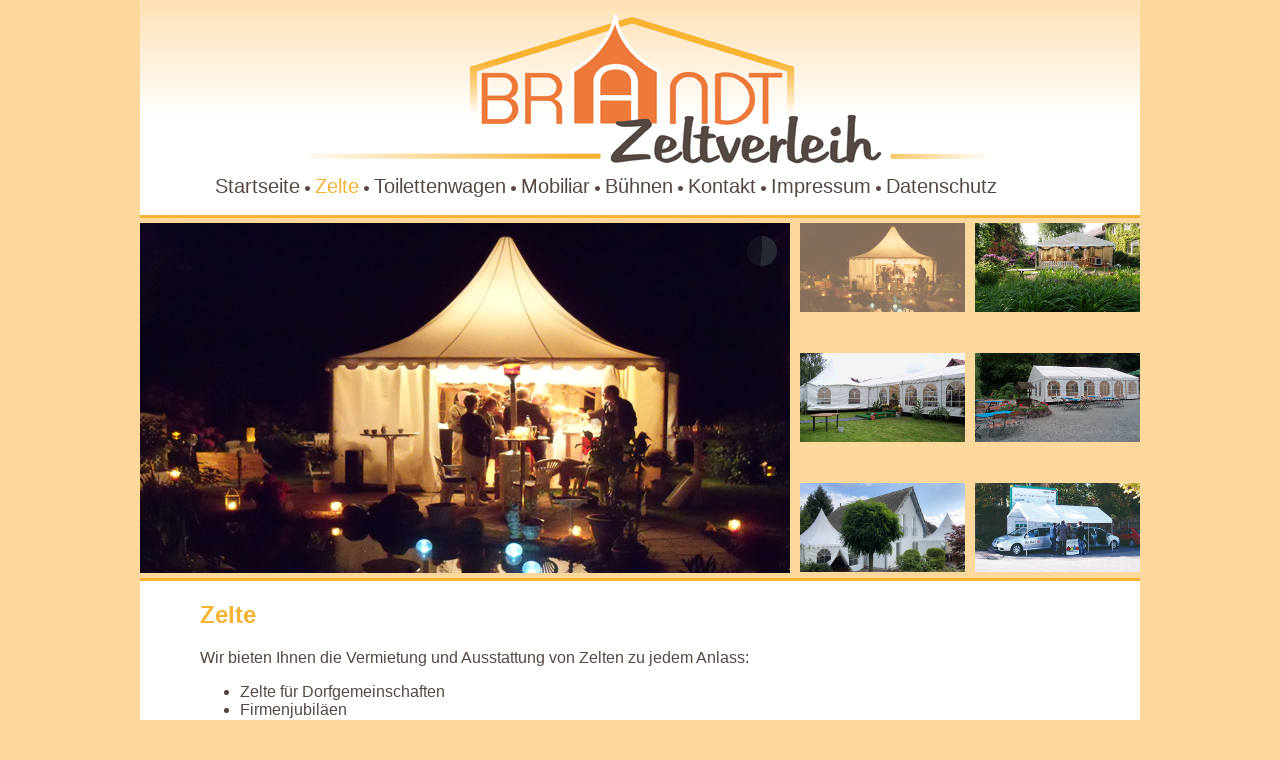

--- FILE ---
content_type: text/html; charset=utf-8
request_url: https://www.partyzelte-brandt.de/index.php/zelte
body_size: 4412
content:
<?xml version="1.0" encoding="utf-8"?>
<!DOCTYPE html PUBLIC "-//W3C//DTD XHTML 1.0 Strict//EN" "http://www.w3.org/TR/xhtml1/DTD/xhtml1-strict.dtd">
<html xmlns="http://www.w3.org/1999/xhtml" xml:lang="de-de" lang="de-de" dir="ltr" >
<head>
<meta http-equiv="X-UA-Compatible" content="IE=edge" >
<!-- The following JDOC Head tag loads all the header and meta information from your site config and content. -->
<base href="https://www.partyzelte-brandt.de/index.php/zelte" />
	<meta http-equiv="content-type" content="text/html; charset=utf-8" />
	<meta name="keywords" content="Kalletal, Bad Salzuflen, Löhne, Vlotho, Herford, Blomberg, Barntrup, Bad Nenndorf, Hessisch Oldendorf, Rinteln, Hameln, Extertal, Hüllhorst, Bad Oeynhausen, Minden, Bielefeld, Hannover, Detmold, Zeltvermietung, Zelte, Zeltverleih, Vermietung, Verleih, Toilettenwagen, Sanitärwagen, Oldtimer, Festzelt, Bühnen, Party, Firmenfeier, Event, Hochzeit, Familienfest, Oktoberfest, Stadtfest, Familienfeier, Beleuchtung, Bestuhlung, Theke, Musikanlage, Brandt" />
	<meta name="author" content="Super User" />
	<meta name="description" content="Zeltverleih Brandt - Ihr Partyzelt-Spezialist" />
	<meta name="generator" content="Joomla! - Open Source Content Management" />
	<title>Zelte</title>
	<link href="https://www.partyzelte-brandt.de/media/nextend/cache/css/static/54fd66150eb48add2ea16c9fbeb8f7f3.css" rel="stylesheet" type="text/css" />
	<link href="https://fonts.googleapis.com/css?family=Montserrat:400|Pacifico:400|Open+Sans:800,400|Lato:400|Bevan:400|Oxygen:400|Oswald:400|Pt+Sans:400&subset=latin" rel="stylesheet" type="text/css" />
	<script src="/media/jui/js/jquery.min.js?ed85ec27ca979923b0a8b7e979fe551b" type="text/javascript"></script>
	<script src="/media/jui/js/jquery-noconflict.js?ed85ec27ca979923b0a8b7e979fe551b" type="text/javascript"></script>
	<script src="/media/jui/js/jquery-migrate.min.js?ed85ec27ca979923b0a8b7e979fe551b" type="text/javascript"></script>
	<script src="/media/system/js/caption.js?ed85ec27ca979923b0a8b7e979fe551b" type="text/javascript"></script>
	<script src="https://www.partyzelte-brandt.de/media/nextend/cache/js/n1769504400/17cce5a9b3b383151ba88b14868ff23e.js" type="text/javascript"></script>
	<script type="text/javascript">
jQuery(window).on('load',  function() {
				new JCaption('img.caption');
			});
	</script>

<LINK REL="SHORTCUT ICON" HREF="/favicon.ico">
<link rel="stylesheet" href="/templates/system/css/system.css" type="text/css" />
<link rel="stylesheet" href="/templates/system/css/general.css" type="text/css" />
<link rel="stylesheet" href="/templates/brandtzeltverleih/css/template.css" type="text/css" />

</head>

<body>
	<div id="zentriert">
		<div id="header">
			<div id="logo">
				<a href="/">
					<img alt="Brandt Zeltverleih" src="/templates/brandtzeltverleih/images/logo.png"></img>
				</a>
			</div>
			<div id="menue">
				<ul class="nav menu mod-list">
<li class="item-102 default"><a href="/index.php" >Startseite</a></li><li class="item-116 divider"><span class="separator "><img src="/images/trennzeichen.png" alt="T0" /></span>
</li><li class="item-115 current active"><a href="/index.php/zelte" >Zelte</a></li><li class="item-109 divider"><span class="separator "><img src="/images/trennzeichen.png" alt="T1" /></span>
</li><li class="item-103"><a href="/index.php/toilettenwagen" >Toilettenwagen</a></li><li class="item-110 divider"><span class="separator "><img src="/images/trennzeichen.png" alt="T2" /></span>
</li><li class="item-105"><a href="/index.php/mobiliar" >Mobiliar</a></li><li class="item-112 divider"><span class="separator "><img src="/images/trennzeichen.png" alt="T4" /></span>
</li><li class="item-106"><a href="/index.php/buehnen" >Bühnen</a></li><li class="item-113 divider"><span class="separator "><img src="/images/trennzeichen.png" alt="T5" /></span>
</li><li class="item-107"><a href="/index.php/kontakt" >Kontakt</a></li><li class="item-114 divider"><span class="separator "><img src="/images/trennzeichen.png" alt="T6" /></span>
</li><li class="item-108"><a href="/index.php/impressum" >Impressum</a></li><li class="item-150 divider"><span class="separator "><img src="/images/trennzeichen.png" alt="T6 (2)" /></span>
</li><li class="item-149"><a href="/index.php/datenschutz" >Datenschutz</a></li></ul>

			</div>
		</div>
		<div id="images">
			<script type="text/javascript">
    window['nextend-smart-slider-4-onresize'] = [];
</script>

<div id="nextend-smart-slider-4" class="nextend-desktop " style="font-size: 12px;" data-allfontsize="12" data-desktopfontsize="12" data-tabletfontsize="12" data-phonefontsize="10">
    <div class="smart-slider-border1" style="">
        <div class="smart-slider-border2">
            
                            <div class="smart-slider-canvas smart-slider-slide-active smart-slider-bg-colored" style="">
                                            <img src="/images/slideshow/zelte/Urlaub Teneriffa und 50. Geburtstag 246.jpg" class="nextend-slide-bg"/>
                                                            <div class="smart-slider-canvas-inner">
                                            </div>
                </div>
                            <div class="smart-slider-canvas smart-slider-bg-colored" style="">
                                            <img src="/images/slideshow/zelte/Zelt mit Zaun.jpg" class="nextend-slide-bg"/>
                                                            <div class="smart-slider-canvas-inner">
                                            </div>
                </div>
                            <div class="smart-slider-canvas smart-slider-bg-colored" style="">
                                            <img src="/images/slideshow/zelte/Zelte 006.jpg" class="nextend-slide-bg"/>
                                                            <div class="smart-slider-canvas-inner">
                                            </div>
                </div>
                            <div class="smart-slider-canvas smart-slider-bg-colored" style="">
                                            <img src="http://partyzelte-brandt.de/images/slideshow/zelte/Zelte 010.jpg" class="nextend-slide-bg"/>
                                                            <div class="smart-slider-canvas-inner">
                                            </div>
                </div>
                            <div class="smart-slider-canvas smart-slider-bg-colored" style="">
                                            <img src="https://www.partyzelte-brandt.de/images/IMG_6295-s.jpg" class="nextend-slide-bg"/>
                                                            <div class="smart-slider-canvas-inner">
                                            </div>
                </div>
                            <div class="smart-slider-canvas smart-slider-bg-colored" style="">
                                            <img src="/images/slideshow/zelte/zelt3.jpg" class="nextend-slide-bg"/>
                                                            <div class="smart-slider-canvas-inner">
                                            </div>
                </div>
                    </div>
    </div>
    <div onclick="njQuery('#nextend-smart-slider-4').smartslider('previous');" class="nextend-widget nextend-widget-hover nextend-widget-display-desktop nextend-arrow-previous nextend-image nextend-image-previous nextend-image-previous-rounded-button-dark" style="position: absolute;left:3px;" data-sstop="height/2-previousheight/2" ></div><div onclick="njQuery('#nextend-smart-slider-4').smartslider('next');" class="nextend-widget nextend-widget-hover nextend-widget-display-desktop nextend-arrow-next nextend-image nextend-image-next nextend-image-next-rounded-button-dark" style="position: absolute;right:3px;" data-sstop="height/2-nextheight/2" ></div><div onclick="njQuery(this).hasClass('paused') ? njQuery('#nextend-smart-slider-4').smartslider('startautoplay') : njQuery('#nextend-smart-slider-4').smartslider('pauseautoplay');" class="nextend-widget nextend-widget-always nextend-widget-display-desktop nextend-autoplay-button nextend-autoplay-image nextend-autoplay-dark-opacity" style="position: absolute;right:9px;top:9px;" ></div><div class="nextend-widget nextend-widget-always nextend-widget-display-desktop nextend-indicator nextend-indicator-pie" style="line-height:0;position: absolute;right:13px;top:13px;z-index:10;" >
                    <input class="nextend-indicator-pie-input" name="pie" type="hidden" value="0"
                    data-thickness="1"
                    data-width="30"
                    data-height="30"
                    data-linecap="butt"
                    data-fgcolor="RGBA(44,50,56,0.76)"
                    data-bgcolor="RGBA(44,50,56,0.29)"
                    data-readOnly="1" autocomplete="off" />
                </div>
              <script type='text/javascript'>
                  function isCanvasSupported(){
                    var elem = document.createElement('canvas');
                    return !!(elem.getContext && elem.getContext('2d'));
                  }
                  njQuery(document).ready(function () {
                     if(isCanvasSupported()){
                         var input = window.njQuery('#nextend-smart-slider-4 .nextend-indicator-pie-input');
                         input.knob({
                            
                         });
                         window['nextend-smart-slider-4-indicator'] = {
                            hide: function(){
                                input.hide();
                            },
                            show: function(){
                                input.show();
                            },
                            refresh: function(val){
                                input.val(val).trigger('change');
                            }
                         };
                     }
                  });
              </script>
            <div id="nextend-smart-slider-4-thumbnail" class="nextend-widget nextend-widget-always nextend-widget-display-desktop nextend-widget-display-tablet nextend-widget-display-phone " style="opacity: 0.9999; position: absolute;top:0px;z-index:10;height:100%;background: #fdd89d; background: RGBA(253,216,157,1);border-radius: 0px 0px 0px 0px; overflow: auto;" data-ssleft="width" data-sswidth="marginright" ><div class="nextend-thumbnail-container nextend-thumbnail nextend-thumbnail-gallery nextend-thumbnail-gallery-alignright" style="padding: 0px 0px 0px 0px;"><div onclick="njQuery('#nextend-smart-slider-4').smartslider('goto',0,false);" class="nextend-thumbnail nextend-thumbnail-gallery nextend-thumbnail-gallery-alignright" style="width:165px; height:89px;background-image: url('/images/slideshow/zelte/Urlaub Teneriffa und 50. Geburtstag 246.jpg'); margin: 0px 0px 38px 10px;"></div><div onclick="njQuery('#nextend-smart-slider-4').smartslider('goto',1,false);" class="nextend-thumbnail nextend-thumbnail-gallery nextend-thumbnail-gallery-alignright" style="width:165px; height:89px;background-image: url('/images/slideshow/zelte/Zelt mit Zaun.jpg'); margin: 0px 0px 38px 10px;"></div><div onclick="njQuery('#nextend-smart-slider-4').smartslider('goto',2,false);" class="nextend-thumbnail nextend-thumbnail-gallery nextend-thumbnail-gallery-alignright" style="width:165px; height:89px;background-image: url('/images/slideshow/zelte/Zelte 006.jpg'); margin: 0px 0px 38px 10px;"></div><div onclick="njQuery('#nextend-smart-slider-4').smartslider('goto',3,false);" class="nextend-thumbnail nextend-thumbnail-gallery nextend-thumbnail-gallery-alignright" style="width:165px; height:89px;background-image: url('http://partyzelte-brandt.de/images/slideshow/zelte/Zelte 010.jpg'); margin: 0px 0px 38px 10px;"></div><div onclick="njQuery('#nextend-smart-slider-4').smartslider('goto',4,false);" class="nextend-thumbnail nextend-thumbnail-gallery nextend-thumbnail-gallery-alignright" style="width:165px; height:89px;background-image: url('https://www.partyzelte-brandt.de/images/IMG_6295-s.jpg'); margin: 0px 0px 38px 10px;"></div><div onclick="njQuery('#nextend-smart-slider-4').smartslider('goto',5,false);" class="nextend-thumbnail nextend-thumbnail-gallery nextend-thumbnail-gallery-alignright" style="width:165px; height:89px;background-image: url('/images/slideshow/zelte/zelt3.jpg'); margin: 0px 0px 38px 10px;"></div></div></div>
              <script type='text/javascript'>
                  njQuery(document).ready(function () {
                      window['nextend-smart-slider-4-thumbnail'] = new smartSliderGallery({
                          id: 'nextend-smart-slider-4',
                          node: window.njQuery('#nextend-smart-slider-4-thumbnail')
                      });
                  });
              </script>
            </div>

<script type="text/javascript">
    njQuery(document).ready(function () {
        njQuery('#nextend-smart-slider-4').smartslider({"translate3d":1,"playfirstlayer":0,"mainafterout":0,"inaftermain":1,"fadeonscroll":0,"autoplay":1,"autoplayConfig":{"duration":6000,"counter":0,"autoplayToSlide":0,"stopautoplay":{"click":0,"mouseenter":0,"slideplaying":0},"resumeautoplay":{"mouseleave":1,"slideplayed":1,"slidechanged":1}},"responsive":{"downscale":0,"upscale":0,"maxwidth":3000,"basedon":"combined","screenwidth":{"tablet":1024,"phone":640},"ratios":[1,1,0.7,0.5]},"controls":{"scroll":0,"touch":"horizontal","keyboard":0},"blockrightclick":0,"type":"ssSimpleSlider","animation":["fade"],"animationSettings":{"duration":600,"delay":0,"easing":"easeInOutCubic","parallax":1},"flux":[0,["bars","blocks"]],"touchanimation":"horizontal"});
    });
</script>
<div style="clear: both;"></div>


<div class="custom"  >
	<p>
<script>// <![CDATA[
var Ausgabebereich;
Ausgabebereich = document.getElementById("nextend-smart-slider-4-thumbnail");
if (Ausgabebereich !=null)
	Ausgabebereich.style.overflow = "hidden";

Ausgabebereich = document.getElementById("nextend-smart-slider-5-thumbnail");
if (Ausgabebereich !=null)
	Ausgabebereich.style.overflow = "hidden";

Ausgabebereich = document.getElementById("nextend-smart-slider-6-thumbnail");
if (Ausgabebereich !=null)
	Ausgabebereich.style.overflow = "hidden";

Ausgabebereich = document.getElementById("nextend-smart-slider-7-thumbnail");
if (Ausgabebereich !=null)
	Ausgabebereich.style.overflow = "hidden";

Ausgabebereich = document.getElementById("nextend-smart-slider-8-thumbnail");
if (Ausgabebereich !=null)
	Ausgabebereich.style.overflow = "hidden";

Ausgabebereich = document.getElementById("nextend-smart-slider-9-thumbnail");
if (Ausgabebereich !=null)
	Ausgabebereich.style.overflow = "hidden";
// ]]></script>
</p></div>

		</div>
		<div id="inhalt">
			<div id="system-message-container">
	</div>

			<div class="item-page" itemscope itemtype="https://schema.org/Article">
	<meta itemprop="inLanguage" content="de-DE" />
	
		
			<div class="page-header">
		<h2 itemprop="headline">
			Zelte		</h2>
							</div>
					
		
	
	
		
								<div itemprop="articleBody">
		<p>Wir bieten Ihnen die Vermietung und Ausstattung von Zelten zu jedem Anlass:</p>
<ul>
<li>Zelte für Dorfgemeinschaften</li>
<li>Firmenjubiläen</li>
<li>Vereinsfeiern</li>
<li>Familienfeste</li>
<li>Stadtfeste </li>
<li>Ausstellungen</li>
<li>u.v.m. </li>
</ul>
<p>Unsere Zelte lassen sich flexibel auf Ihre Bedürfnisse anpassen:</p>
<ul>
<li>Zeltgröße von 36qm bis 400 qm</li>
<li>6-10 m oder 12 m Breite</li>
<li>Länge nach Wunsch</li>
</ul>
<p>Inklusive:</p>
<ul>
<li>Holzfussboden</li>
<li>Fensterplanen</li>
<li>Lichterkette </li>
</ul>
<p>Auf Wunsch auch mit Veranda und weißem Zaun.</p>
<p><br /><strong>Wir erstellen Ihnen gerne ein persönliches Angebot - Fragen Sie uns !!!</strong></p>
<p> </p> 	</div>

	
							</div>

		</div>
		<div id="footer">
			

<div class="custom"  >
	<div style="position: absolute; left: 135px; top: 30px;"><span style="font-size: 11pt;">Ihr Partyzelt-Spezialist: <span class="Modern12-Serial-Light" style="color: #f8b334;">Brandt</span> <span class="Schreibschrift11">Zeltverleih</span> • Kirchbergstr. 19 • 32689 Kalletal • Tel.: 0 52 64 / 86 66 • <span id="cloak810e27e3fcee65817bedf33f751d174c">Diese E-Mail-Adresse ist vor Spambots geschützt! Zur Anzeige muss JavaScript eingeschaltet sein!</span><script type='text/javascript'>
				document.getElementById('cloak810e27e3fcee65817bedf33f751d174c').innerHTML = '';
				var prefix = '&#109;a' + 'i&#108;' + '&#116;o';
				var path = 'hr' + 'ef' + '=';
				var addy810e27e3fcee65817bedf33f751d174c = '&#105;nf&#111;' + '&#64;';
				addy810e27e3fcee65817bedf33f751d174c = addy810e27e3fcee65817bedf33f751d174c + 'p&#97;rtyz&#101;lt&#101;-br&#97;ndt' + '&#46;' + 'd&#101;';
				var addy_text810e27e3fcee65817bedf33f751d174c = '&#105;nf&#111;' + '&#64;' + 'p&#97;rtyz&#101;lt&#101;-br&#97;ndt' + '&#46;' + 'd&#101;';document.getElementById('cloak810e27e3fcee65817bedf33f751d174c').innerHTML += '<a ' + path + '\'' + prefix + ':' + addy810e27e3fcee65817bedf33f751d174c + '\'>'+addy_text810e27e3fcee65817bedf33f751d174c+'<\/a>';
		</script></span></div></div>

		</div>
	</div>
</body>

</html>


--- FILE ---
content_type: text/css
request_url: https://www.partyzelte-brandt.de/media/nextend/cache/css/static/54fd66150eb48add2ea16c9fbeb8f7f3.css
body_size: 6097
content:
/* Thursday 5th of March 2020 01:24:21 AM*/

.nextend-image {
    cursor: pointer;
    z-index: 10;
    overflow: hidden;
    position: relative;  
}

.nextend-element .nextend-image{
    margin-top: 0;
}

.nextend-image-next-circle-button{  
    background-image: url(//www.partyzelte-brandt.de/plugins/nextendsliderwidgetarrow/image/image/next/circle-button.png);
    width: 36px;
    height: 32px;
}

.nextend-image-next-circle-button:HOVER{  
    background-image: url(//www.partyzelte-brandt.de/plugins/nextendsliderwidgetarrow/image/image/next/circle-button.png);
    background-position: 36px 0;
}

.nextend-image-previous-circle-button{  
    background-image: url(//www.partyzelte-brandt.de/plugins/nextendsliderwidgetarrow/image/image/previous/circle-button.png);
    width: 36px;
    height: 32px;
}

.nextend-image-previous-circle-button:HOVER{  
    background-image: url(//www.partyzelte-brandt.de/plugins/nextendsliderwidgetarrow/image/image/previous/circle-button.png);
    background-position: 36px 0;
}

.nextend-image-next-circle-button-vertical{  
    background-image: url(//www.partyzelte-brandt.de/plugins/nextendsliderwidgetarrow/image/image/next/circle-button-vertical.png);
    width: 36px;
    height: 32px;
}

.nextend-image-next-circle-button-vertical:HOVER{  
    background-image: url(//www.partyzelte-brandt.de/plugins/nextendsliderwidgetarrow/image/image/next/circle-button-vertical.png);
    background-position: 36px 0;
}

.nextend-image-previous-circle-button-vertical{  
    background-image: url(//www.partyzelte-brandt.de/plugins/nextendsliderwidgetarrow/image/image/previous/circle-button-vertical.png);
    width: 36px;
    height: 32px;
}

.nextend-image-previous-circle-button-vertical:HOVER{  
    background-image: url(//www.partyzelte-brandt.de/plugins/nextendsliderwidgetarrow/image/image/previous/circle-button-vertical.png);
    background-position: 36px 0;
}

.nextend-image-next-circle-button-cream{  
    background-image: url(//www.partyzelte-brandt.de/plugins/nextendsliderwidgetarrow/image/image/next/circle-button-cream.png);
    width: 36px;
    height: 36px;
}

.nextend-image-next-circle-button-cream:HOVER{  
    background-image: url(//www.partyzelte-brandt.de/plugins/nextendsliderwidgetarrow/image/image/next/circle-button-cream.png);
    background-position: 36px 0;
}

.nextend-image-previous-circle-button-cream{  
    background-image: url(//www.partyzelte-brandt.de/plugins/nextendsliderwidgetarrow/image/image/previous/circle-button-cream.png);
    width: 36px;
    height: 36px;
}

.nextend-image-previous-circle-button-cream:HOVER{  
    background-image: url(//www.partyzelte-brandt.de/plugins/nextendsliderwidgetarrow/image/image/previous/circle-button-cream.png);
    background-position: 36px 0;
}


.nextend-image-next-circle-button-cream-vertical{  
    background-image: url(//www.partyzelte-brandt.de/plugins/nextendsliderwidgetarrow/image/image/next/circle-button-cream-vertical.png);
    width: 36px;
    height: 32px;
}

.nextend-image-next-circle-button-cream-vertical:HOVER{  
    background-image: url(//www.partyzelte-brandt.de/plugins/nextendsliderwidgetarrow/image/image/next/circle-button-cream-vertical.png);
    background-position: 36px 0;
}

.nextend-image-previous-circle-button-cream-vertical{  
    background-image: url(//www.partyzelte-brandt.de/plugins/nextendsliderwidgetarrow/image/image/previous/circle-button-cream-vertical.png);
    width: 36px;
    height: 32px;
}

.nextend-image-previous-circle-button-cream-vertical:HOVER{  
    background-image: url(//www.partyzelte-brandt.de/plugins/nextendsliderwidgetarrow/image/image/previous/circle-button-cream-vertical.png);
    background-position: 36px 0;
}

.nextend-image-next-rectangle{  
    background-image: url(//www.partyzelte-brandt.de/plugins/nextendsliderwidgetarrow/image/image/next/rectangle.png);
    width: 40px;
    height: 50px;
}

.nextend-image-next-rectangle:HOVER{  
    background-image: url(//www.partyzelte-brandt.de/plugins/nextendsliderwidgetarrow/image/image/next/rectangle.png);
    background-position: 40px 0;
}

.nextend-image-previous-rectangle{  
    background-image: url(//www.partyzelte-brandt.de/plugins/nextendsliderwidgetarrow/image/image/previous/rectangle.png);
    width: 40px;
    height: 50px;
}

.nextend-image-previous-rectangle:HOVER{  
    background-image: url(//www.partyzelte-brandt.de/plugins/nextendsliderwidgetarrow/image/image/previous/rectangle.png);
    background-position: 40px 0;
}

.nextend-image-next-half-circle{  
    background-image: url(//www.partyzelte-brandt.de/plugins/nextendsliderwidgetarrow/image/image/next/half-circle.png);
    width: 60px;
    height: 120px;
}

.nextend-image-next-half-circle:HOVER{  
    background-image: url(//www.partyzelte-brandt.de/plugins/nextendsliderwidgetarrow/image/image/next/half-circle.png);
    background-position: 60px 0;
}

.nextend-image-previous-half-circle{  
    background-image: url(//www.partyzelte-brandt.de/plugins/nextendsliderwidgetarrow/image/image/previous/half-circle.png);
    width: 60px;
    height: 120px;
}

.nextend-image-previous-half-circle:HOVER{  
    background-image: url(//www.partyzelte-brandt.de/plugins/nextendsliderwidgetarrow/image/image/previous/half-circle.png);
    background-position: 60px 0;
}

.nextend-image-next-half-circle-cream{  
    background-image: url(//www.partyzelte-brandt.de/plugins/nextendsliderwidgetarrow/image/image/next/half-circle-cream.png);
    width: 58px;
    height: 126px;
}

.nextend-image-next-half-circle-cream:HOVER{  
    background-image: url(//www.partyzelte-brandt.de/plugins/nextendsliderwidgetarrow/image/image/next/half-circle-cream.png);
    background-position: 70px 0;
}

.nextend-image-previous-half-circle-cream{  
    background-image: url(//www.partyzelte-brandt.de/plugins/nextendsliderwidgetarrow/image/image/previous/half-circle-cream.png);
    background-position: -6px 0;
    width: 58px;
    height: 126px;
}

.nextend-image-previous-half-circle-cream:HOVER{  
    background-image: url(//www.partyzelte-brandt.de/plugins/nextendsliderwidgetarrow/image/image/previous/half-circle-cream.png);
    background-position: 64px 0;
}

.nextend-image-next-half-circle-small{  
    background-image: url(//www.partyzelte-brandt.de/plugins/nextendsliderwidgetarrow/image/image/next/half-circle-small.png);
    width: 40px;
    height: 70px;
}

.nextend-image-next-half-circle-small:HOVER{  
    background-image: url(//www.partyzelte-brandt.de/plugins/nextendsliderwidgetarrow/image/image/next/half-circle-small.png);
    background-position: 40px 0;
}

.nextend-image-previous-half-circle-small{  
    background-image: url(//www.partyzelte-brandt.de/plugins/nextendsliderwidgetarrow/image/image/previous/half-circle-small.png);
    width: 40px;
    height: 70px;
}

.nextend-image-previous-half-circle-small:HOVER{  
    background-image: url(//www.partyzelte-brandt.de/plugins/nextendsliderwidgetarrow/image/image/previous/half-circle-small.png);
    background-position: 40px 0;
}

.nextend-image-next-half-circle-outer-small{  
    background-image: url(//www.partyzelte-brandt.de/plugins/nextendsliderwidgetarrow/image/image/next/half-circle-outer-small.png);
    width: 40px;
    height: 70px;
}

.nextend-image-next-half-circle-outer-small:HOVER{  
    background-image: url(//www.partyzelte-brandt.de/plugins/nextendsliderwidgetarrow/image/image/next/half-circle-outer-small.png);
    background-position: 40px 0;
}

.nextend-image-previous-half-circle-outer-small{  
    background-image: url(//www.partyzelte-brandt.de/plugins/nextendsliderwidgetarrow/image/image/previous/half-circle-outer-small.png);
    width: 40px;
    height: 70px;
}

.nextend-image-previous-half-circle-outer-small:HOVER{  
    background-image: url(//www.partyzelte-brandt.de/plugins/nextendsliderwidgetarrow/image/image/previous/half-circle-outer-small.png);
    background-position: 40px 0;
}

.nextend-image-next-half-circle-outer-small-cream{  
    background-image: url(//www.partyzelte-brandt.de/plugins/nextendsliderwidgetarrow/image/image/next/half-circle-outer-small-cream.png);
    width: 40px;
    height: 70px;
}

.nextend-image-next-half-circle-outer-small-cream:HOVER{  
    background-image: url(//www.partyzelte-brandt.de/plugins/nextendsliderwidgetarrow/image/image/next/half-circle-outer-small-cream.png);
    background-position: 40px 0;
}

.nextend-image-previous-half-circle-outer-small-cream{  
    background-image: url(//www.partyzelte-brandt.de/plugins/nextendsliderwidgetarrow/image/image/previous/half-circle-outer-small-cream.png);
    width: 40px;
    height: 70px;
}

.nextend-image-previous-half-circle-outer-small-cream:HOVER{  
    background-image: url(//www.partyzelte-brandt.de/plugins/nextendsliderwidgetarrow/image/image/previous/half-circle-outer-small-cream.png);
    background-position: 40px 0;
}

.nextend-image-next-half-circle-small-cream{  
    background-image: url(//www.partyzelte-brandt.de/plugins/nextendsliderwidgetarrow/image/image/next/half-circle-small-cream.png);
    width: 40px;
    height: 70px;
}

.nextend-image-next-half-circle-small-cream:HOVER{  
    background-image: url(//www.partyzelte-brandt.de/plugins/nextendsliderwidgetarrow/image/image/next/half-circle-small-cream.png);
    background-position: 40px 0;
}

.nextend-image-previous-half-circle-small-cream{  
    background-image: url(//www.partyzelte-brandt.de/plugins/nextendsliderwidgetarrow/image/image/previous/half-circle-small-cream.png);
    width: 40px;
    height: 70px;
}

.nextend-image-previous-half-circle-small-cream:HOVER{  
    background-image: url(//www.partyzelte-brandt.de/plugins/nextendsliderwidgetarrow/image/image/previous/half-circle-small-cream.png);
    background-position: 40px 0;
}

.nextend-image-next-simple-white{  
    background-image: url(//www.partyzelte-brandt.de/plugins/nextendsliderwidgetarrow/image/image/next/simple-white.png);
    width: 40px;
    height: 55px;
}

.nextend-image-next-simple-white:HOVER{  
    background-image: url(//www.partyzelte-brandt.de/plugins/nextendsliderwidgetarrow/image/image/next/simple-white.png);
    background-position: 40px 0;
}

.nextend-image-previous-simple-white{  
    background-image: url(//www.partyzelte-brandt.de/plugins/nextendsliderwidgetarrow/image/image/previous/simple-white.png);
    width: 40px;
    height: 55px;
}

.nextend-image-previous-simple-white:HOVER{  
    background-image: url(//www.partyzelte-brandt.de/plugins/nextendsliderwidgetarrow/image/image/previous/simple-white.png);
    background-position: 40px 0;
}

.nextend-image-next-simple-black{  
    background-image: url(//www.partyzelte-brandt.de/plugins/nextendsliderwidgetarrow/image/image/next/simple-black.png);
    width: 40px;
    height: 55px;
}

.nextend-image-next-simple-black:HOVER{  
    background-image: url(//www.partyzelte-brandt.de/plugins/nextendsliderwidgetarrow/image/image/next/simple-black.png);
    background-position: 40px 0;
}

.nextend-image-previous-simple-black{  
    background-image: url(//www.partyzelte-brandt.de/plugins/nextendsliderwidgetarrow/image/image/previous/simple-black.png);
    width: 40px;
    height: 55px;
}

.nextend-image-previous-simple-black:HOVER{  
    background-image: url(//www.partyzelte-brandt.de/plugins/nextendsliderwidgetarrow/image/image/previous/simple-black.png);
    background-position: 40px 0;
}

.nextend-image-next-rounded-button-dark{  
    background-image: url(//www.partyzelte-brandt.de/plugins/nextendsliderwidgetarrow/image/image/next/rounded-button-dark.png);
    width: 28px;
    height: 26px;
}

.nextend-image-next-rounded-button-dark:HOVER{  
    background-image: url(//www.partyzelte-brandt.de/plugins/nextendsliderwidgetarrow/image/image/next/rounded-button-dark.png);
    background-position: 30px 0;
}

.nextend-image-previous-rounded-button-dark{  
    background-image: url(//www.partyzelte-brandt.de/plugins/nextendsliderwidgetarrow/image/image/previous/rounded-button-dark.png);
    width: 28px;
    height: 26px;
}

.nextend-image-previous-rounded-button-dark:HOVER{  
    background-image: url(//www.partyzelte-brandt.de/plugins/nextendsliderwidgetarrow/image/image/previous/rounded-button-dark.png);
    background-position: 30px 0;
}

.nextend-image-next-rounded-button-dark-vertical{  
    background-image: url(//www.partyzelte-brandt.de/plugins/nextendsliderwidgetarrow/image/image/next/rounded-button-dark-vertical.png);
    width: 28px;
    height: 26px;
}

.nextend-image-next-rounded-button-dark-vertical:HOVER{  
    background-image: url(//www.partyzelte-brandt.de/plugins/nextendsliderwidgetarrow/image/image/next/rounded-button-dark-vertical.png);
    background-position: 30px 0;
}

.nextend-image-previous-rounded-button-dark-vertical{  
    background-image: url(//www.partyzelte-brandt.de/plugins/nextendsliderwidgetarrow/image/image/previous/rounded-button-dark-vertical.png);
    width: 28px;
    height: 26px;
}

.nextend-image-previous-rounded-button-dark-vertical:HOVER{  
    background-image: url(//www.partyzelte-brandt.de/plugins/nextendsliderwidgetarrow/image/image/previous/rounded-button-dark-vertical.png);
    background-position: 30px 0;
}

.nextend-image-next-rounded-button-light{  
    background-image: url(//www.partyzelte-brandt.de/plugins/nextendsliderwidgetarrow/image/image/next/rounded-button-light.png);
    width: 28px;
    height: 26px;
}

.nextend-image-next-rounded-button-light:HOVER{  
    background-image: url(//www.partyzelte-brandt.de/plugins/nextendsliderwidgetarrow/image/image/next/rounded-button-light.png);
    background-position: 30px 0;
}

.nextend-image-previous-rounded-button-light{  
    background-image: url(//www.partyzelte-brandt.de/plugins/nextendsliderwidgetarrow/image/image/previous/rounded-button-light.png);
    width: 28px;
    height: 26px;
}

.nextend-image-previous-rounded-button-light:HOVER{  
    background-image: url(//www.partyzelte-brandt.de/plugins/nextendsliderwidgetarrow/image/image/previous/rounded-button-light.png);
    background-position: 30px 0;
}

.nextend-image-next-rounded-button-light-vertical{  
    background-image: url(//www.partyzelte-brandt.de/plugins/nextendsliderwidgetarrow/image/image/next/rounded-button-light-vertical.png);
    width: 28px;
    height: 26px;
}

.nextend-image-next-rounded-button-light-vertical:HOVER{  
    background-image: url(//www.partyzelte-brandt.de/plugins/nextendsliderwidgetarrow/image/image/next/rounded-button-light-vertical.png);
    background-position: 30px 0;
}

.nextend-image-previous-rounded-button-light-vertical{  
    background-image: url(//www.partyzelte-brandt.de/plugins/nextendsliderwidgetarrow/image/image/previous/rounded-button-light-vertical.png);
    width: 28px;
    height: 26px;
}

.nextend-image-previous-rounded-button-light-vertical:HOVER{  
    background-image: url(//www.partyzelte-brandt.de/plugins/nextendsliderwidgetarrow/image/image/previous/rounded-button-light-vertical.png);
    background-position: 30px 0;
}

.nextend-image-next-half-circle-outer{  
    background-image: url(//www.partyzelte-brandt.de/plugins/nextendsliderwidgetarrow/image/image/next/half-circle-outer.png);
    width: 60px;
    height: 120px;
}

.nextend-image-next-half-circle-outer:HOVER{  
    background-image: url(//www.partyzelte-brandt.de/plugins/nextendsliderwidgetarrow/image/image/next/half-circle-outer.png);
    background-position: 60px 0;
}

.nextend-image-previous-half-circle-outer{  
    background-image: url(//www.partyzelte-brandt.de/plugins/nextendsliderwidgetarrow/image/image/previous/half-circle-outer.png);
    width: 60px;
    height: 120px;
}

.nextend-image-previous-half-circle-outer:HOVER{  
    background-image: url(//www.partyzelte-brandt.de/plugins/nextendsliderwidgetarrow/image/image/previous/half-circle-outer.png);
    background-position: 60px 0;
}

.nextend-image-next-mini-light{  
    background-image: url(//www.partyzelte-brandt.de/plugins/nextendsliderwidgetarrow/image/image/next/mini-light.png);
    width: 11px;
    height: 16px;;
}

.nextend-image-next-mini-light:HOVER{  
    background-image: url(//www.partyzelte-brandt.de/plugins/nextendsliderwidgetarrow/image/image/next/mini-light.png);
    background-position: 11px 0;
}

.nextend-image-previous-mini-light{  
    background-image: url(//www.partyzelte-brandt.de/plugins/nextendsliderwidgetarrow/image/image/previous/mini-light.png);
    width: 11px;
    height: 16px;
}

.nextend-image-previous-mini-light:HOVER{  
    background-image: url(//www.partyzelte-brandt.de/plugins/nextendsliderwidgetarrow/image/image/previous/mini-light.png);
    background-position: 11px 0;
}

.nextend-image-next-mini-dark{  
    background-image: url(//www.partyzelte-brandt.de/plugins/nextendsliderwidgetarrow/image/image/next/mini-dark.png);
    width: 11px;
    height: 16px;
}

.nextend-image-next-mini-dark:HOVER{  
    background-image: url(//www.partyzelte-brandt.de/plugins/nextendsliderwidgetarrow/image/image/next/mini-dark.png);
    background-position: 11px 0;
}

.nextend-image-previous-mini-dark{  
    background-image: url(//www.partyzelte-brandt.de/plugins/nextendsliderwidgetarrow/image/image/previous/mini-dark.png);
    width: 11px;
    height: 16px;
}

.nextend-image-previous-mini-dark:HOVER{  
    background-image: url(//www.partyzelte-brandt.de/plugins/nextendsliderwidgetarrow/image/image/previous/mini-dark.png);
    background-position: 11px 0;
}


.nextend-tab .nextend-image-next-circle,
.nextend-tab .nextend-image-previous-circle,
.nextend-tab .nextend-image-next-circle-vertical,
.nextend-tab .nextend-image-previous-circle-vertical,
.nextend-tab .nextend-image-next-circle-vertical-mini,
.nextend-tab .nextend-image-previous-circle-vertical-mini,
.nextend-tab .nextend-image-next-circle-mini,
.nextend-tab .nextend-image-previous-circle-mini,
.nextend-tab .nextend-image-next-simple-arrow,
.nextend-tab .nextend-image-previous-simple-arrow{
  background-color: #5e5e5e;
}

.nextend-image-next-circle{  
    background-image: url(//www.partyzelte-brandt.de/plugins/nextendsliderwidgetarrow/image/image/next/circle.png);
    width: 70px;
    height: 64px;
}

.nextend-image-next-circle:HOVER{  
    background-image: url(//www.partyzelte-brandt.de/plugins/nextendsliderwidgetarrow/image/image/next/circle.png);
    background-position: 70px 0;
}

.nextend-image-previous-circle{  
    background-image: url(//www.partyzelte-brandt.de/plugins/nextendsliderwidgetarrow/image/image/previous/circle.png);
    width: 70px;
    height: 64px;
}

.nextend-image-previous-circle:HOVER{  
    background-image: url(//www.partyzelte-brandt.de/plugins/nextendsliderwidgetarrow/image/image/previous/circle.png);
    background-position: 70px 0;
}

.nextend-image-next-circle-vertical{  
    background-image: url(//www.partyzelte-brandt.de/plugins/nextendsliderwidgetarrow/image/image/next/circle-vertical.png);
    width: 70px;
    height: 64px;
}

.nextend-image-next-circle-vertical:HOVER{  
    background-image: url(//www.partyzelte-brandt.de/plugins/nextendsliderwidgetarrow/image/image/next/circle-vertical.png);
    background-position: 70px 0;
}

.nextend-image-previous-circle-vertical{  
    background-image: url(//www.partyzelte-brandt.de/plugins/nextendsliderwidgetarrow/image/image/previous/circle-vertical.png);
    width: 70px;
    height: 64px;
}

.nextend-image-previous-circle-vertical:HOVER{  
    background-image: url(//www.partyzelte-brandt.de/plugins/nextendsliderwidgetarrow/image/image/previous/circle-vertical.png);
    background-position: 70px 0;
}

.nextend-image-next-circle-vertical-mini{  
    background-image: url(//www.partyzelte-brandt.de/plugins/nextendsliderwidgetarrow/image/image/next/circle-vertical-mini.png);
    width: 31px;
    height: 31px;
}

.nextend-image-next-circle-vertical-mini:HOVER{  
    background-image: url(//www.partyzelte-brandt.de/plugins/nextendsliderwidgetarrow/image/image/next/circle-vertical-mini.png);
    background-position: 31px 0;
}

.nextend-image-previous-circle-vertical-mini{  
    background-image: url(//www.partyzelte-brandt.de/plugins/nextendsliderwidgetarrow/image/image/previous/circle-vertical-mini.png);
    width: 31px;
    height: 31px;
}

.nextend-image-previous-circle-mini:HOVER{  
    background-image: url(//www.partyzelte-brandt.de/plugins/nextendsliderwidgetarrow/image/image/previous/circle-mini.png);
    background-position: 31px 0;
}

.nextend-image-next-circle-mini{  
    background-image: url(//www.partyzelte-brandt.de/plugins/nextendsliderwidgetarrow/image/image/next/circle-mini.png);
    width: 31px;
    height: 31px;
}

.nextend-image-next-circle-mini:HOVER{  
    background-image: url(//www.partyzelte-brandt.de/plugins/nextendsliderwidgetarrow/image/image/next/circle-mini.png);
    background-position: 31px 0;
}

.nextend-image-previous-circle-mini{  
    background-image: url(//www.partyzelte-brandt.de/plugins/nextendsliderwidgetarrow/image/image/previous/circle-mini.png);
    width: 31px;
    height: 31px;
}

.nextend-image-previous-circle-mini:HOVER{  
    background-image: url(//www.partyzelte-brandt.de/plugins/nextendsliderwidgetarrow/image/image/previous/circle-mini.png);
    background-position: 31px 0;
}

.nextend-image-next-simple-arrow{  
    background-image: url(//www.partyzelte-brandt.de/plugins/nextendsliderwidgetarrow/image/image/next/simple-arrow.png);
    width: 25px;
    height: 42px;
}

.nextend-image-next-simple-arrow:HOVER{  
    background-image: url(//www.partyzelte-brandt.de/plugins/nextendsliderwidgetarrow/image/image/next/simple-arrow.png);
    background-position: 25px 0;
}

.nextend-image-previous-simple-arrow{  
    background-image: url(//www.partyzelte-brandt.de/plugins/nextendsliderwidgetarrow/image/image/previous/simple-arrow.png);
    width: 25px;
    height: 42px;
}

.nextend-image-previous-simple-arrow:HOVER{  
    background-image: url(//www.partyzelte-brandt.de/plugins/nextendsliderwidgetarrow/image/image/previous/simple-arrow.png);
    background-position: 25px 0;
}.nextend-autoplay-image {
    cursor: pointer;
    z-index: 11;
    overflow: hidden;
    position: relative;
}

.nextend-autoplay-cream {
    background-image: url(//www.partyzelte-brandt.de/plugins/nextendsliderwidgetautoplay/image/image/play/cream.png);
    width: 40px;
    height: 40px;
    background-position: 0 40px;
}

.nextend-autoplay-cream.paused{
    background-position: 0 0;
}

.nextend-autoplay-cream-button {
    background-image: url(//www.partyzelte-brandt.de/plugins/nextendsliderwidgetautoplay/image/image/play/cream-button.png);
    width: 40px;
    height: 40px;
    background-position: 0 40px;
}

.nextend-autoplay-cream-button.paused{
    background-position: 0 0;
}

.nextend-autoplay-dark-opacity {
    background-image: url(//www.partyzelte-brandt.de/plugins/nextendsliderwidgetautoplay/image/image/play/dark-opacity.png);
    width: 40px;
    height: 40px;
    background-position: 0 40px;
}

.nextend-autoplay-dark-opacity.paused{
    background-position: 0 0;
}

.nextend-autoplay-dark {
    background-image: url(//www.partyzelte-brandt.de/plugins/nextendsliderwidgetautoplay/image/image/play/dark.png);
    width: 40px;
    height: 40px;
    background-position: 0 40px;
}

.nextend-autoplay-dark.paused{
    background-position: 0 0;
}

.nextend-autoplay-dark-button {
    background-image: url(//www.partyzelte-brandt.de/plugins/nextendsliderwidgetautoplay/image/image/play/dark-button.png);
    width: 26px;
    height: 26px;
    background-position: 0 26px;
}

.nextend-autoplay-dark-button.paused{
    background-position: 0 0;
}


.nextend-autoplay-dark-button-opacity {
    background-image: url(//www.partyzelte-brandt.de/plugins/nextendsliderwidgetautoplay/image/image/play/dark-button-opacity.png);
    width: 26px;
    height: 26px;
    background-position: 0 26px;
}

.nextend-autoplay-dark-button-opacity.paused{
    background-position: 0 0;
}

.nextend-autoplay-cream-button-minii {
    background-image: url(//www.partyzelte-brandt.de/plugins/nextendsliderwidgetautoplay/image/image/play/cream-button-minii.png);
    width: 26px;
    height: 26px;
    background-position: 0 26px;
}

.nextend-autoplay-cream-button-minii.paused{
    background-position: 0 0;
}

.nextend-autoplay-simple {
    background-image: url(//www.partyzelte-brandt.de/plugins/nextendsliderwidgetautoplay/image/image/play/simple.png);
    width: 26px;
    height: 26px;
    background-position: 0 26px;
}

.nextend-autoplay-simple.paused{
    background-position: 0 0;
}

.nextend-autoplay-simple-light {
    background-image: url(//www.partyzelte-brandt.de/plugins/nextendsliderwidgetautoplay/image/image/play/simple-light.png);
    width: 26px;
    height: 26px;
    background-position: 0 26px;
}

.nextend-autoplay-simple-light.paused{
    background-position: 0 0;
}

.nextend-autoplay-mini-light {
    background-image: url(//www.partyzelte-brandt.de/plugins/nextendsliderwidgetautoplay/image/image/play/mini-light.png);
    width: 11px;
    height: 11px;
    background-position: 0 11px;
}

.nextend-autoplay-mini-light.paused{
    background-position: 0 0;
}


.nextend-autoplay-mini-dark {
    background-image: url(//www.partyzelte-brandt.de/plugins/nextendsliderwidgetautoplay/image/image/play/mini-dark.png);
    width: 11px;
    height: 11px;
    background-position: 0 11px;
}

.nextend-autoplay-mini-dark.paused{
    background-position: 0 0;
}.nextend-pluginmatrix-panes .nextend-thumbnail-container.nextend-thumbnail-gallery {
    width: 380px;
    height: auto;
    background: #eee;
    padding: 5px;
}

.nextend-pluginmatrix-panes .nextend-thumbnail-container.nextend-thumbnail-gallery .nextend-thumbnail-gallery{
    width: 100px;
    height: 54px;
}

.nextend-thumbnail-container.nextend-thumbnail-gallery{
    line-height: 0;
}

.nextend-thumbnail-container.nextend-thumbnail-gallery .nextend-thumbnail-gallery{
    display: inline-block;
    margin: 0 1px 1px 0;
    opacity: 1;
    cursor: pointer;
    transition: opacity 0.3s ease-in-out;
    -webkit-transition: opacity 0.3s ease-in-out; /* Safari */
}

.nextend-thumbnail-container.nextend-thumbnail-gallery .nextend-thumbnail-gallery.active{
    opacity: 0.5;
}


.nextend-thumbnail-container.nextend-thumbnail-gallery-alignleft{
    text-align: left;
}

.nextend-thumbnail-container.nextend-thumbnail-gallery-aligncenter{
    text-align: center;
}

.nextend-thumbnail-container.nextend-thumbnail-gallery-alignright{
    text-align: right;
}

.nextend-thumbnail-container.nextend-thumbnail-gallery-aligncenter .nextend-thumbnail-gallery{
}

.nextend-thumbnail-gallery{
    background-size:cover;
}/* Thursday 5th of March 2020 01:24:21 AM*/

div#nextend-smart-slider-4 .smart-slider-animate-fade.smart-slider-animate-in {
  z-index: 3;
}
div#nextend-smart-slider-4 .smart-slider-animate-fade.smart-slider-animate-out {
  z-index: 2;
}
div#nextend-smart-slider-4 .smart-slider-animate-slide.smart-slider-animate-in {
  z-index: 2;
  opacity: 1;
}
div#nextend-smart-slider-4 .smart-slider-animate-slide.smart-slider-animate-out {
  z-index: 3;
  opacity: 1;
}
div#nextend-smart-slider-4 {
  margin: 0px 350px 0px 0px;
  position: relative;
}
div#nextend-smart-slider-4 * {
  font-size: inherit;
  line-height: inherit;
}
div#nextend-smart-slider-4 *,
div#nextend-smart-slider-4 *:before,
div#nextend-smart-slider-4 *:after {
  -moz-box-sizing: content-box;
  box-sizing: content-box;
}
div#nextend-smart-slider-4.nextend-slider-fadeload {
  position: absolute;
  opacity: 0;
  -webkit-transition: opacity 0.3s ease-in-out;
  -moz-transition: opacity 0.3s ease-in-out;
  transition: opacity 0.3s ease-in-out;
}
div#nextend-smart-slider-4.nextend-slider-fadeload.nextend-loaded {
  opacity: 1;
  position: relative;
}
div#nextend-smart-slider-4 a,
div#nextend-smart-slider-4 a:focus {
  outline: none !important;
}
div#nextend-smart-slider-4 h1,
div#nextend-smart-slider-4 h2,
div#nextend-smart-slider-4 h3,
div#nextend-smart-slider-4 h4,
div#nextend-smart-slider-4 h5,
div#nextend-smart-slider-4 h6,
div#nextend-smart-slider-4 p {
  margin: 0;
  padding-left: 0;
  padding-right: 0;
  height: auto;
  width: auto;
  border: 0;
  box-shadow: none;
}
div#nextend-smart-slider-4 img {
  box-shadow: none;
  -webkit-border-radius: 0;
  -moz-border-radius: 0;
  border-radius: 0;
  background: transparent;
  background: none;
  padding: 0;
  margin: 0;
  border: 0;
}
div#nextend-smart-slider-4 .smart-slider-canvas {
  position: relative;
}
div#nextend-smart-slider-4 .smart-slider-canvas,
div#nextend-smart-slider-4 .smart-slider-layer {
  overflow: hidden !important;
}
div#nextend-smart-slider-4 .smart-slider-canvas-inner {
  position: relative;
  width: 100%;
  height: 100%;
}
div#nextend-smart-slider-4 .sliderfont1 {
  color: #ffffff;font-size:320%;text-shadow: 0px 1px 1px RGBA(0,0,0,0.78);font-family: 'Montserrat',Arial;line-height: 1.3;font-weight: bold;font-style: normal;text-decoration: none;text-align: left;-moz-transition: padding-left 0.4s ease;-webkit-transition: padding-left 0.4s ease;-o-transition: padding-left 0.4s ease;transition: padding-left 0.4s ease;padding-left: 0px;
}
div#nextend-smart-slider-4 .sliderfont1 a,
div#nextend-smart-slider-4 .sliderfont1 a:LINK,
div#nextend-smart-slider-4 .sliderfont1 a:VISITED,
div#nextend-smart-slider-4 .sliderfont1 a:FOCUS,
div#nextend-smart-slider-4 .sliderfont1 a:ACTIVE {
  background: none;
  color: #ffffff;font-size:100%;text-shadow: 0px 1px 1px RGBA(0,0,0,0.78);font-family: 'Montserrat',Arial;line-height: 1.3;font-weight: bold;font-style: normal;text-decoration: none;text-align: left;-moz-transition: padding-left 0.4s ease;-webkit-transition: padding-left 0.4s ease;-o-transition: padding-left 0.4s ease;transition: padding-left 0.4s ease;padding-left: 0px;
}
div#nextend-smart-slider-4 .sliderfont1 a:HOVER {
  background: none;
  color: #ffffff;font-size:100%;text-shadow: 0px 1px 1px RGBA(0,0,0,0.78);font-family: 'Montserrat',Arial;line-height: 1.3;font-weight: bold;font-style: normal;text-decoration: none;text-align: left;-moz-transition: padding-left 0.4s ease;-webkit-transition: padding-left 0.4s ease;-o-transition: padding-left 0.4s ease;transition: padding-left 0.4s ease;padding-left: 0px;
}
div#nextend-smart-slider-4 .sliderfont2 {
  color: #000000;color: RGBA(0,0,0,0.86);font-size:320%;text-shadow: 0px 1px 0px RGBA(255,255,255,0.2);font-family: 'Montserrat',Arial;line-height: 1.3;font-weight: bold;font-style: normal;text-decoration: none;text-align: left;-moz-transition: padding-left 0.4s ease;-webkit-transition: padding-left 0.4s ease;-o-transition: padding-left 0.4s ease;transition: padding-left 0.4s ease;padding-left: 0px;
}
div#nextend-smart-slider-4 .sliderfont2 a,
div#nextend-smart-slider-4 .sliderfont2 a:LINK,
div#nextend-smart-slider-4 .sliderfont2 a:VISITED,
div#nextend-smart-slider-4 .sliderfont2 a:FOCUS,
div#nextend-smart-slider-4 .sliderfont2 a:ACTIVE {
  background: none;
  color: #000000;color: RGBA(0,0,0,0.86);font-size:100%;text-shadow: 0px 1px 0px RGBA(255,255,255,0.2);font-family: 'Montserrat',Arial;line-height: 1.3;font-weight: bold;font-style: normal;text-decoration: none;text-align: left;-moz-transition: padding-left 0.4s ease;-webkit-transition: padding-left 0.4s ease;-o-transition: padding-left 0.4s ease;transition: padding-left 0.4s ease;padding-left: 0px;
}
div#nextend-smart-slider-4 .sliderfont2 a:HOVER {
  background: none;
  color: #000000;color: RGBA(0,0,0,0.86);font-size:100%;text-shadow: 0px 1px 0px RGBA(255,255,255,0.2);font-family: 'Montserrat',Arial;line-height: 1.3;font-weight: bold;font-style: normal;text-decoration: none;text-align: left;-moz-transition: padding-left 0.4s ease;-webkit-transition: padding-left 0.4s ease;-o-transition: padding-left 0.4s ease;transition: padding-left 0.4s ease;padding-left: 0px;
}
div#nextend-smart-slider-4 .sliderfont3 {
  color: #ffffff;font-size:170%;text-shadow: 0px 1px 1px RGBA(0,0,0,0.78);font-family: 'Montserrat',Arial;line-height: 1.2;font-weight: normal;font-style: normal;text-decoration: none;text-align: left;-moz-transition: padding-left 0.4s ease;-webkit-transition: padding-left 0.4s ease;-o-transition: padding-left 0.4s ease;transition: padding-left 0.4s ease;padding-left: 0px;
}
div#nextend-smart-slider-4 .sliderfont3 a,
div#nextend-smart-slider-4 .sliderfont3 a:LINK,
div#nextend-smart-slider-4 .sliderfont3 a:VISITED,
div#nextend-smart-slider-4 .sliderfont3 a:FOCUS,
div#nextend-smart-slider-4 .sliderfont3 a:ACTIVE {
  background: none;
  color: #ffffff;font-size:100%;text-shadow: 0px 1px 1px RGBA(0,0,0,0.78);font-family: 'Montserrat',Arial;line-height: 1.2;font-weight: normal;font-style: normal;text-decoration: none;text-align: left;-moz-transition: padding-left 0.4s ease;-webkit-transition: padding-left 0.4s ease;-o-transition: padding-left 0.4s ease;transition: padding-left 0.4s ease;padding-left: 0px;
}
div#nextend-smart-slider-4 .sliderfont3 a:HOVER {
  background: none;
  color: #ffffff;font-size:100%;text-shadow: 0px 1px 1px RGBA(0,0,0,0.78);font-family: 'Montserrat',Arial;line-height: 1.2;font-weight: normal;font-style: normal;text-decoration: none;text-align: left;-moz-transition: padding-left 0.4s ease;-webkit-transition: padding-left 0.4s ease;-o-transition: padding-left 0.4s ease;transition: padding-left 0.4s ease;padding-left: 0px;
}
div#nextend-smart-slider-4 .sliderfont4 {
  color: #000000;color: RGBA(0,0,0,0.86);font-size:170%;text-shadow: 0px 1px 0px RGBA(255,255,255,0.2);font-family: 'Montserrat',Arial;line-height: 1.2;font-weight: normal;font-style: normal;text-decoration: none;text-align: left;-moz-transition: padding-left 0.4s ease;-webkit-transition: padding-left 0.4s ease;-o-transition: padding-left 0.4s ease;transition: padding-left 0.4s ease;padding-left: 0px;
}
div#nextend-smart-slider-4 .sliderfont4 a,
div#nextend-smart-slider-4 .sliderfont4 a:LINK,
div#nextend-smart-slider-4 .sliderfont4 a:VISITED,
div#nextend-smart-slider-4 .sliderfont4 a:FOCUS,
div#nextend-smart-slider-4 .sliderfont4 a:ACTIVE {
  background: none;
  color: #000000;color: RGBA(0,0,0,0.86);font-size:100%;text-shadow: 0px 1px 0px RGBA(255,255,255,0.2);font-family: 'Montserrat',Arial;line-height: 1.2;font-weight: normal;font-style: normal;text-decoration: none;text-align: left;-moz-transition: padding-left 0.4s ease;-webkit-transition: padding-left 0.4s ease;-o-transition: padding-left 0.4s ease;transition: padding-left 0.4s ease;padding-left: 0px;
}
div#nextend-smart-slider-4 .sliderfont4 a:HOVER {
  background: none;
  color: #000000;color: RGBA(0,0,0,0.86);font-size:100%;text-shadow: 0px 1px 0px RGBA(255,255,255,0.2);font-family: 'Montserrat',Arial;line-height: 1.2;font-weight: normal;font-style: normal;text-decoration: none;text-align: left;-moz-transition: padding-left 0.4s ease;-webkit-transition: padding-left 0.4s ease;-o-transition: padding-left 0.4s ease;transition: padding-left 0.4s ease;padding-left: 0px;
}
div#nextend-smart-slider-4 .sliderfont5 {
  color: #ffffff;font-size:114%;text-shadow: 0px 1px 1px RGBA(0,0,0,0.78);font-family: 'Montserrat',Arial;line-height: 1.4;font-weight: normal;font-style: normal;text-decoration: none;text-align: justify;-moz-transition: padding-left 0.4s ease;-webkit-transition: padding-left 0.4s ease;-o-transition: padding-left 0.4s ease;transition: padding-left 0.4s ease;padding-left: 0px;
}
div#nextend-smart-slider-4 .sliderfont5 a,
div#nextend-smart-slider-4 .sliderfont5 a:LINK,
div#nextend-smart-slider-4 .sliderfont5 a:VISITED,
div#nextend-smart-slider-4 .sliderfont5 a:FOCUS,
div#nextend-smart-slider-4 .sliderfont5 a:ACTIVE {
  background: none;
  color: #ffffff;font-size:100%;text-shadow: 0px 1px 1px RGBA(0,0,0,0.78);font-family: 'Montserrat',Arial;line-height: 1.4;font-weight: normal;font-style: normal;text-decoration: none;text-align: justify;-moz-transition: padding-left 0.4s ease;-webkit-transition: padding-left 0.4s ease;-o-transition: padding-left 0.4s ease;transition: padding-left 0.4s ease;padding-left: 0px;
}
div#nextend-smart-slider-4 .sliderfont5 a:HOVER {
  background: none;
  color: #ffffff;font-size:100%;text-shadow: 0px 1px 1px RGBA(0,0,0,0.78);font-family: 'Montserrat',Arial;line-height: 1.4;font-weight: normal;font-style: normal;text-decoration: none;text-align: justify;-moz-transition: padding-left 0.4s ease;-webkit-transition: padding-left 0.4s ease;-o-transition: padding-left 0.4s ease;transition: padding-left 0.4s ease;padding-left: 0px;
}
div#nextend-smart-slider-4 .sliderfont6 {
  color: #000000;color: RGBA(0,0,0,0.86);font-size:114%;text-shadow: 0px 1px 0px RGBA(255,255,255,0.2);font-family: 'Montserrat',Arial;line-height: 1.4;font-weight: normal;font-style: normal;text-decoration: none;text-align: justify;-moz-transition: padding-left 0.4s ease;-webkit-transition: padding-left 0.4s ease;-o-transition: padding-left 0.4s ease;transition: padding-left 0.4s ease;padding-left: 0px;
}
div#nextend-smart-slider-4 .sliderfont6 a,
div#nextend-smart-slider-4 .sliderfont6 a:LINK,
div#nextend-smart-slider-4 .sliderfont6 a:VISITED,
div#nextend-smart-slider-4 .sliderfont6 a:FOCUS,
div#nextend-smart-slider-4 .sliderfont6 a:ACTIVE {
  background: none;
  color: #000000;color: RGBA(0,0,0,0.86);font-size:100%;text-shadow: 0px 1px 0px RGBA(255,255,255,0.2);font-family: 'Montserrat',Arial;line-height: 1.4;font-weight: normal;font-style: normal;text-decoration: none;text-align: justify;-moz-transition: padding-left 0.4s ease;-webkit-transition: padding-left 0.4s ease;-o-transition: padding-left 0.4s ease;transition: padding-left 0.4s ease;padding-left: 0px;
}
div#nextend-smart-slider-4 .sliderfont6 a:HOVER {
  background: none;
  color: #000000;color: RGBA(0,0,0,0.86);font-size:100%;text-shadow: 0px 1px 0px RGBA(255,255,255,0.2);font-family: 'Montserrat',Arial;line-height: 1.4;font-weight: normal;font-style: normal;text-decoration: none;text-align: justify;-moz-transition: padding-left 0.4s ease;-webkit-transition: padding-left 0.4s ease;-o-transition: padding-left 0.4s ease;transition: padding-left 0.4s ease;padding-left: 0px;
}
div#nextend-smart-slider-4 .sliderfont7 {
  color: #ffffff;font-size:90%;text-shadow: 0px 1px 1px RGBA(0,0,0,0.78);font-family: 'Montserrat',Arial;line-height: 1.2;font-weight: normal;font-style: normal;text-decoration: none;text-align: left;-moz-transition: padding-left 0.4s ease;-webkit-transition: padding-left 0.4s ease;-o-transition: padding-left 0.4s ease;transition: padding-left 0.4s ease;padding-left: 0px;
}
div#nextend-smart-slider-4 .sliderfont7 a,
div#nextend-smart-slider-4 .sliderfont7 a:LINK,
div#nextend-smart-slider-4 .sliderfont7 a:VISITED,
div#nextend-smart-slider-4 .sliderfont7 a:FOCUS,
div#nextend-smart-slider-4 .sliderfont7 a:ACTIVE {
  background: none;
  color: #ffffff;font-size:100%;text-shadow: 0px 1px 1px RGBA(0,0,0,0.78);font-family: 'Montserrat',Arial;line-height: 1.2;font-weight: normal;font-style: normal;text-decoration: none;text-align: left;-moz-transition: padding-left 0.4s ease;-webkit-transition: padding-left 0.4s ease;-o-transition: padding-left 0.4s ease;transition: padding-left 0.4s ease;padding-left: 0px;
}
div#nextend-smart-slider-4 .sliderfont7 a:HOVER {
  background: none;
  color: #ffffff;font-size:100%;text-shadow: 0px 1px 1px RGBA(0,0,0,0.78);font-family: 'Montserrat',Arial;line-height: 1.2;font-weight: normal;font-style: normal;text-decoration: none;text-align: left;-moz-transition: padding-left 0.4s ease;-webkit-transition: padding-left 0.4s ease;-o-transition: padding-left 0.4s ease;transition: padding-left 0.4s ease;padding-left: 0px;
}
div#nextend-smart-slider-4 .sliderfont8 {
  color: #000000;color: RGBA(0,0,0,0.86);font-size:90%;text-shadow: 0px 1px 0px RGBA(255,255,255,0.2);font-family: 'Montserrat',Arial;line-height: 1.1;font-weight: normal;font-style: normal;text-decoration: none;text-align: left;-moz-transition: padding-left 0.4s ease;-webkit-transition: padding-left 0.4s ease;-o-transition: padding-left 0.4s ease;transition: padding-left 0.4s ease;padding-left: 0px;
}
div#nextend-smart-slider-4 .sliderfont8 a,
div#nextend-smart-slider-4 .sliderfont8 a:LINK,
div#nextend-smart-slider-4 .sliderfont8 a:VISITED,
div#nextend-smart-slider-4 .sliderfont8 a:FOCUS,
div#nextend-smart-slider-4 .sliderfont8 a:ACTIVE {
  background: none;
  color: #000000;color: RGBA(0,0,0,0.86);font-size:100%;text-shadow: 0px 1px 0px RGBA(255,255,255,0.2);font-family: 'Montserrat',Arial;line-height: 1.1;font-weight: normal;font-style: normal;text-decoration: none;text-align: left;-moz-transition: padding-left 0.4s ease;-webkit-transition: padding-left 0.4s ease;-o-transition: padding-left 0.4s ease;transition: padding-left 0.4s ease;padding-left: 0px;
}
div#nextend-smart-slider-4 .sliderfont8 a:HOVER {
  background: none;
  color: #000000;color: RGBA(0,0,0,0.86);font-size:100%;text-shadow: 0px 1px 0px RGBA(255,255,255,0.2);font-family: 'Montserrat',Arial;line-height: 1.1;font-weight: normal;font-style: normal;text-decoration: none;text-align: left;-moz-transition: padding-left 0.4s ease;-webkit-transition: padding-left 0.4s ease;-o-transition: padding-left 0.4s ease;transition: padding-left 0.4s ease;padding-left: 0px;
}
div#nextend-smart-slider-4 .sliderfont9 {
  color: #ffffff;font-size:140%;text-shadow: 0px 1px 1px RGBA(0,0,0,0.78);font-family: 'Pacifico',Arial;line-height: 1.3;font-weight: normal;font-style: normal;text-decoration: none;text-align: left;-moz-transition: padding-left 0.4s ease;-webkit-transition: padding-left 0.4s ease;-o-transition: padding-left 0.4s ease;transition: padding-left 0.4s ease;padding-left: 0px;
}
div#nextend-smart-slider-4 .sliderfont9 a,
div#nextend-smart-slider-4 .sliderfont9 a:LINK,
div#nextend-smart-slider-4 .sliderfont9 a:VISITED,
div#nextend-smart-slider-4 .sliderfont9 a:FOCUS,
div#nextend-smart-slider-4 .sliderfont9 a:ACTIVE {
  background: none;
  color: #ffffff;font-size:100%;text-shadow: 0px 1px 1px RGBA(0,0,0,0.78);font-family: 'Pacifico',Arial;line-height: 1.3;font-weight: normal;font-style: normal;text-decoration: none;text-align: left;-moz-transition: padding-left 0.4s ease;-webkit-transition: padding-left 0.4s ease;-o-transition: padding-left 0.4s ease;transition: padding-left 0.4s ease;padding-left: 0px;
}
div#nextend-smart-slider-4 .sliderfont9 a:HOVER {
  background: none;
  color: #ffffff;font-size:100%;text-shadow: 0px 1px 1px RGBA(0,0,0,0.78);font-family: 'Pacifico',Arial;line-height: 1.3;font-weight: normal;font-style: normal;text-decoration: none;text-align: left;-moz-transition: padding-left 0.4s ease;-webkit-transition: padding-left 0.4s ease;-o-transition: padding-left 0.4s ease;transition: padding-left 0.4s ease;padding-left: 0px;
}
div#nextend-smart-slider-4 .sliderfont10 {
  color: #000000;color: RGBA(0,0,0,0.86);font-size:140%;text-shadow: 0px 1px 0px RGBA(255,255,255,0.2);font-family: 'Pacifico',Arial;line-height: 1.3;font-weight: normal;font-style: normal;text-decoration: none;text-align: left;-moz-transition: padding-left 0.4s ease;-webkit-transition: padding-left 0.4s ease;-o-transition: padding-left 0.4s ease;transition: padding-left 0.4s ease;padding-left: 0px;
}
div#nextend-smart-slider-4 .sliderfont10 a,
div#nextend-smart-slider-4 .sliderfont10 a:LINK,
div#nextend-smart-slider-4 .sliderfont10 a:VISITED,
div#nextend-smart-slider-4 .sliderfont10 a:FOCUS,
div#nextend-smart-slider-4 .sliderfont10 a:ACTIVE {
  background: none;
  color: #000000;color: RGBA(0,0,0,0.86);font-size:100%;text-shadow: 0px 1px 0px RGBA(255,255,255,0.2);font-family: 'Pacifico',Arial;line-height: 1.3;font-weight: normal;font-style: normal;text-decoration: none;text-align: left;-moz-transition: padding-left 0.4s ease;-webkit-transition: padding-left 0.4s ease;-o-transition: padding-left 0.4s ease;transition: padding-left 0.4s ease;padding-left: 0px;
}
div#nextend-smart-slider-4 .sliderfont10 a:HOVER {
  background: none;
  color: #000000;color: RGBA(0,0,0,0.86);font-size:100%;text-shadow: 0px 1px 0px RGBA(255,255,255,0.2);font-family: 'Pacifico',Arial;line-height: 1.3;font-weight: normal;font-style: normal;text-decoration: none;text-align: left;-moz-transition: padding-left 0.4s ease;-webkit-transition: padding-left 0.4s ease;-o-transition: padding-left 0.4s ease;transition: padding-left 0.4s ease;padding-left: 0px;
}
div#nextend-smart-slider-4 .sliderfont11 {
  color: #ffffff;font-size:100%;text-shadow: 0px 1px 1px RGBA(0,0,0,0.78);font-family: 'Montserrat',Arial;line-height: 1.3;font-weight: normal;font-style: normal;text-decoration: none;text-align: center;-moz-transition: padding-left 0.4s ease;-webkit-transition: padding-left 0.4s ease;-o-transition: padding-left 0.4s ease;transition: padding-left 0.4s ease;padding-left: 0px;
}
div#nextend-smart-slider-4 .sliderfont11 a,
div#nextend-smart-slider-4 .sliderfont11 a:LINK,
div#nextend-smart-slider-4 .sliderfont11 a:VISITED,
div#nextend-smart-slider-4 .sliderfont11 a:FOCUS,
div#nextend-smart-slider-4 .sliderfont11 a:ACTIVE {
  background: none;
  color: #ffffff;font-size:100%;text-shadow: 0px 1px 1px RGBA(0,0,0,0.78);font-family: 'Montserrat',Arial;line-height: 1.3;font-weight: normal;font-style: normal;text-decoration: none;text-align: center;-moz-transition: padding-left 0.4s ease;-webkit-transition: padding-left 0.4s ease;-o-transition: padding-left 0.4s ease;transition: padding-left 0.4s ease;padding-left: 0px;
}
div#nextend-smart-slider-4 .sliderfont11 a:HOVER {
  background: none;
  color: #ffffff;font-size:100%;text-shadow: 0px 1px 1px RGBA(0,0,0,0.78);font-family: 'Montserrat',Arial;line-height: 1.3;font-weight: normal;font-style: normal;text-decoration: none;text-align: center;-moz-transition: padding-left 0.4s ease;-webkit-transition: padding-left 0.4s ease;-o-transition: padding-left 0.4s ease;transition: padding-left 0.4s ease;padding-left: 0px;
}
div#nextend-smart-slider-4 .sliderfont12 {
  color: #000000;color: RGBA(0,0,0,0.86);font-size:100%;text-shadow: 0px 1px 0px RGBA(255,255,255,0.2);font-family: 'Montserrat',Arial;line-height: 1.3;font-weight: normal;font-style: normal;text-decoration: none;text-align: center;-moz-transition: padding-left 0.4s ease;-webkit-transition: padding-left 0.4s ease;-o-transition: padding-left 0.4s ease;transition: padding-left 0.4s ease;padding-left: 0px;
}
div#nextend-smart-slider-4 .sliderfont12 a,
div#nextend-smart-slider-4 .sliderfont12 a:LINK,
div#nextend-smart-slider-4 .sliderfont12 a:VISITED,
div#nextend-smart-slider-4 .sliderfont12 a:FOCUS,
div#nextend-smart-slider-4 .sliderfont12 a:ACTIVE {
  background: none;
  color: #000000;color: RGBA(0,0,0,0.86);font-size:100%;text-shadow: 0px 1px 0px RGBA(255,255,255,0.2);font-family: 'Montserrat',Arial;line-height: 1.3;font-weight: normal;font-style: normal;text-decoration: none;text-align: center;-moz-transition: padding-left 0.4s ease;-webkit-transition: padding-left 0.4s ease;-o-transition: padding-left 0.4s ease;transition: padding-left 0.4s ease;padding-left: 0px;
}
div#nextend-smart-slider-4 .sliderfont12 a:HOVER {
  background: none;
  color: #000000;color: RGBA(0,0,0,0.86);font-size:100%;text-shadow: 0px 1px 0px RGBA(255,255,255,0.2);font-family: 'Montserrat',Arial;line-height: 1.3;font-weight: normal;font-style: normal;text-decoration: none;text-align: center;-moz-transition: padding-left 0.4s ease;-webkit-transition: padding-left 0.4s ease;-o-transition: padding-left 0.4s ease;transition: padding-left 0.4s ease;padding-left: 0px;
}
div#nextend-smart-slider-4 .sliderfontcustom1 {
  color: #1abc9c;font-size:360%;text-shadow: 0px 1px 1px RGBA(0,0,0,0.78);font-family: 'Pacifico',Arial;line-height: 1.3;font-weight: normal;font-style: normal;text-decoration: none;text-align: left;-moz-transition: padding-left 0.4s ease;-webkit-transition: padding-left 0.4s ease;-o-transition: padding-left 0.4s ease;transition: padding-left 0.4s ease;padding-left: 0px;
}
div#nextend-smart-slider-4 .sliderfontcustom1 a,
div#nextend-smart-slider-4 .sliderfontcustom1 a:LINK,
div#nextend-smart-slider-4 .sliderfontcustom1 a:VISITED,
div#nextend-smart-slider-4 .sliderfontcustom1 a:FOCUS,
div#nextend-smart-slider-4 .sliderfontcustom1 a:ACTIVE {
  background: none;
  color: #1abc9c;font-size:100%;text-shadow: 0px 1px 1px RGBA(0,0,0,0.78);font-family: 'Pacifico',Arial;line-height: 1.3;font-weight: normal;font-style: normal;text-decoration: none;text-align: left;-moz-transition: padding-left 0.4s ease;-webkit-transition: padding-left 0.4s ease;-o-transition: padding-left 0.4s ease;transition: padding-left 0.4s ease;padding-left: 0px;
}
div#nextend-smart-slider-4 .sliderfontcustom1 a:HOVER {
  background: none;
  color: #1abc9c;font-size:100%;text-shadow: 0px 1px 1px RGBA(0,0,0,0.78);font-family: 'Pacifico',Arial;line-height: 1.3;font-weight: normal;font-style: normal;text-decoration: none;text-align: left;-moz-transition: padding-left 0.4s ease;-webkit-transition: padding-left 0.4s ease;-o-transition: padding-left 0.4s ease;transition: padding-left 0.4s ease;padding-left: 0px;
}
div#nextend-smart-slider-4 .sliderfontcustom2 {
  color: #ffffff;font-size:140%;text-shadow: 0px 1px 1px RGBA(0,0,0,0.78);font-family: 'Montserrat',Arial;line-height: 1.2;font-weight: normal;font-style: normal;text-decoration: none;text-align: center;-moz-transition: padding-left 0.4s ease;-webkit-transition: padding-left 0.4s ease;-o-transition: padding-left 0.4s ease;transition: padding-left 0.4s ease;padding-left: 0px;
}
div#nextend-smart-slider-4 .sliderfontcustom2 a,
div#nextend-smart-slider-4 .sliderfontcustom2 a:LINK,
div#nextend-smart-slider-4 .sliderfontcustom2 a:VISITED,
div#nextend-smart-slider-4 .sliderfontcustom2 a:FOCUS,
div#nextend-smart-slider-4 .sliderfontcustom2 a:ACTIVE {
  background: none;
  color: #ffffff;font-size:100%;text-shadow: 0px 1px 1px RGBA(0,0,0,0.78);font-family: 'Montserrat',Arial;line-height: 1.2;font-weight: normal;font-style: normal;text-decoration: none;text-align: center;-moz-transition: padding-left 0.4s ease;-webkit-transition: padding-left 0.4s ease;-o-transition: padding-left 0.4s ease;transition: padding-left 0.4s ease;padding-left: 0px;
}
div#nextend-smart-slider-4 .sliderfontcustom2 a:HOVER {
  background: none;
  color: #ffffff;font-size:100%;text-shadow: 0px 1px 1px RGBA(0,0,0,0.78);font-family: 'Montserrat',Arial;line-height: 1.2;font-weight: normal;font-style: normal;text-decoration: none;text-align: center;-moz-transition: padding-left 0.4s ease;-webkit-transition: padding-left 0.4s ease;-o-transition: padding-left 0.4s ease;transition: padding-left 0.4s ease;padding-left: 0px;
}
div#nextend-smart-slider-4 .sliderfontcustom3 {
  color: #1abc9c;font-size:120%;text-shadow: 0px 1px 1px RGBA(0,0,0,0.78);font-family: 'Montserrat',Arial;line-height: 1.2;font-weight: normal;font-style: normal;text-decoration: none;text-align: center;-moz-transition: padding-left 0.4s ease;-webkit-transition: padding-left 0.4s ease;-o-transition: padding-left 0.4s ease;transition: padding-left 0.4s ease;padding-left: 0px;
}
div#nextend-smart-slider-4 .sliderfontcustom3 a,
div#nextend-smart-slider-4 .sliderfontcustom3 a:LINK,
div#nextend-smart-slider-4 .sliderfontcustom3 a:VISITED,
div#nextend-smart-slider-4 .sliderfontcustom3 a:FOCUS,
div#nextend-smart-slider-4 .sliderfontcustom3 a:ACTIVE {
  background: none;
  color: #1abc9c;font-size:100%;text-shadow: 0px 1px 1px RGBA(0,0,0,0.78);font-family: 'Montserrat',Arial;line-height: 1.2;font-weight: normal;font-style: normal;text-decoration: none;text-align: center;-moz-transition: padding-left 0.4s ease;-webkit-transition: padding-left 0.4s ease;-o-transition: padding-left 0.4s ease;transition: padding-left 0.4s ease;padding-left: 0px;
}
div#nextend-smart-slider-4 .sliderfontcustom3 a:HOVER {
  background: none;
  color: #1abc9c;font-size:100%;text-shadow: 0px 1px 1px RGBA(0,0,0,0.78);font-family: 'Montserrat',Arial;line-height: 1.2;font-weight: normal;font-style: normal;text-decoration: none;text-align: center;-moz-transition: padding-left 0.4s ease;-webkit-transition: padding-left 0.4s ease;-o-transition: padding-left 0.4s ease;transition: padding-left 0.4s ease;padding-left: 0px;
}
div#nextend-smart-slider-4 .sliderfontcustom4 {
  color: #1abc9c;font-size:120%;text-shadow: 0px 1px 1px RGBA(0,0,0,0.78);font-family: 'Montserrat',Arial;line-height: 1.2;font-weight: normal;font-style: normal;text-decoration: none;text-align: right;-moz-transition: padding-left 0.4s ease;-webkit-transition: padding-left 0.4s ease;-o-transition: padding-left 0.4s ease;transition: padding-left 0.4s ease;padding-left: 0px;
}
div#nextend-smart-slider-4 .sliderfontcustom4 a,
div#nextend-smart-slider-4 .sliderfontcustom4 a:LINK,
div#nextend-smart-slider-4 .sliderfontcustom4 a:VISITED,
div#nextend-smart-slider-4 .sliderfontcustom4 a:FOCUS,
div#nextend-smart-slider-4 .sliderfontcustom4 a:ACTIVE {
  background: none;
  color: #1abc9c;font-size:100%;text-shadow: 0px 1px 1px RGBA(0,0,0,0.78);font-family: 'Montserrat',Arial;line-height: 1.2;font-weight: normal;font-style: normal;text-decoration: none;text-align: right;-moz-transition: padding-left 0.4s ease;-webkit-transition: padding-left 0.4s ease;-o-transition: padding-left 0.4s ease;transition: padding-left 0.4s ease;padding-left: 0px;
}
div#nextend-smart-slider-4 .sliderfontcustom4 a:HOVER {
  background: none;
  color: #1abc9c;font-size:100%;text-shadow: 0px 1px 1px RGBA(0,0,0,0.78);font-family: 'Montserrat',Arial;line-height: 1.2;font-weight: normal;font-style: normal;text-decoration: none;text-align: right;-moz-transition: padding-left 0.4s ease;-webkit-transition: padding-left 0.4s ease;-o-transition: padding-left 0.4s ease;transition: padding-left 0.4s ease;padding-left: 0px;
}
div#nextend-smart-slider-4 .sliderfontcustom5 {
  color: #ffffff;color: RGBA(255,255,255,0.79);font-size:145%;text-shadow: 0px 1px 0px RGBA(0,0,0,0.78);font-family: 'Montserrat',Arial;line-height: 1.5;font-weight: normal;font-style: normal;text-decoration: none;text-align: center;-moz-transition: padding-left 0.4s ease;-webkit-transition: padding-left 0.4s ease;-o-transition: padding-left 0.4s ease;transition: padding-left 0.4s ease;padding-left: 0px;
}
div#nextend-smart-slider-4 .sliderfontcustom5 a,
div#nextend-smart-slider-4 .sliderfontcustom5 a:LINK,
div#nextend-smart-slider-4 .sliderfontcustom5 a:VISITED,
div#nextend-smart-slider-4 .sliderfontcustom5 a:FOCUS,
div#nextend-smart-slider-4 .sliderfontcustom5 a:ACTIVE {
  background: none;
  color: #1ba5e7;color: RGBA(27,165,231,0.86);font-size:100%;text-shadow: 0px 1px 0px RGBA(0,0,0,0.78);font-family: 'Montserrat',Arial;line-height: 1.5;font-weight: normal;font-style: normal;text-decoration: none;text-align: center;-moz-transition: padding-left 0.4s ease;-webkit-transition: padding-left 0.4s ease;-o-transition: padding-left 0.4s ease;transition: padding-left 0.4s ease;padding-left: 0px;
}
div#nextend-smart-slider-4 .sliderfontcustom5 a:HOVER {
  background: none;
  color: #1ba5e7;color: RGBA(27,165,231,0.86);font-size:100%;text-shadow: 0px 1px 0px RGBA(0,0,0,0.78);font-family: 'Montserrat',Arial;line-height: 1.5;font-weight: normal;font-style: normal;text-decoration: none;text-align: center;-moz-transition: padding-left 0.4s ease;-webkit-transition: padding-left 0.4s ease;-o-transition: padding-left 0.4s ease;transition: padding-left 0.4s ease;padding-left: 0px;
}
div#nextend-smart-slider-4 .sliderfontcustom6 {
  color: #ffffff;color: RGBA(255,255,255,0.91);font-size:110%;text-shadow: 0px 1px 0px RGBA(0,0,0,0.74);font-family: 'Open Sans',Arial;line-height: 1.5;font-weight: bold;font-style: normal;text-decoration: none;text-align: center;-moz-transition: padding-left 0.4s ease;-webkit-transition: padding-left 0.4s ease;-o-transition: padding-left 0.4s ease;transition: padding-left 0.4s ease;padding-left: 0px;
}
div#nextend-smart-slider-4 .sliderfontcustom6 a,
div#nextend-smart-slider-4 .sliderfontcustom6 a:LINK,
div#nextend-smart-slider-4 .sliderfontcustom6 a:VISITED,
div#nextend-smart-slider-4 .sliderfontcustom6 a:FOCUS,
div#nextend-smart-slider-4 .sliderfontcustom6 a:ACTIVE {
  background: none;
  color: #ffffff;color: RGBA(255,255,255,0.91);font-size:100%;text-shadow: 0px 1px 0px RGBA(0,0,0,0.74);font-family: 'Open Sans',Arial;line-height: 1.5;font-weight: bold;font-style: normal;text-decoration: none;text-align: center;-moz-transition: padding-left 0.4s ease;-webkit-transition: padding-left 0.4s ease;-o-transition: padding-left 0.4s ease;transition: padding-left 0.4s ease;padding-left: 0px;
}
div#nextend-smart-slider-4 .sliderfontcustom6 a:HOVER {
  background: none;
  color: #ffffff;color: RGBA(255,255,255,0.91);font-size:100%;text-shadow: 0px 1px 0px RGBA(0,0,0,0.74);font-family: 'Open Sans',Arial;line-height: 1.5;font-weight: bold;font-style: normal;text-decoration: none;text-align: center;-moz-transition: padding-left 0.4s ease;-webkit-transition: padding-left 0.4s ease;-o-transition: padding-left 0.4s ease;transition: padding-left 0.4s ease;padding-left: 0px;
}
div#nextend-smart-slider-4 .sliderfontcustom7 {
  color: #ffffff;font-size:140%;text-shadow: 0px 1px 1px RGBA(0,0,0,0.78);font-family: 'Montserrat',Arial;line-height: 1.2;font-weight: bold;font-style: normal;text-decoration: none;text-align: left;-moz-transition: padding-left 0.4s ease;-webkit-transition: padding-left 0.4s ease;-o-transition: padding-left 0.4s ease;transition: padding-left 0.4s ease;padding-left: 0px;
}
div#nextend-smart-slider-4 .sliderfontcustom7 a,
div#nextend-smart-slider-4 .sliderfontcustom7 a:LINK,
div#nextend-smart-slider-4 .sliderfontcustom7 a:VISITED,
div#nextend-smart-slider-4 .sliderfontcustom7 a:FOCUS,
div#nextend-smart-slider-4 .sliderfontcustom7 a:ACTIVE {
  background: none;
  color: #ffffff;font-size:100%;text-shadow: 0px 1px 1px RGBA(0,0,0,0.78);font-family: 'Montserrat',Arial;line-height: 1.2;font-weight: bold;font-style: normal;text-decoration: none;text-align: left;-moz-transition: padding-left 0.4s ease;-webkit-transition: padding-left 0.4s ease;-o-transition: padding-left 0.4s ease;transition: padding-left 0.4s ease;padding-left: 0px;
}
div#nextend-smart-slider-4 .sliderfontcustom7 a:HOVER {
  background: none;
  color: #ffffff;font-size:100%;text-shadow: 0px 1px 1px RGBA(0,0,0,0.78);font-family: 'Montserrat',Arial;line-height: 1.2;font-weight: bold;font-style: normal;text-decoration: none;text-align: left;-moz-transition: padding-left 0.4s ease;-webkit-transition: padding-left 0.4s ease;-o-transition: padding-left 0.4s ease;transition: padding-left 0.4s ease;padding-left: 0px;
}
div#nextend-smart-slider-4 .sliderfontcustom8 {
  color: #75828e;font-size:170%;text-shadow: 0px 1px 0px RGBA(255,255,255,0.2);font-family: 'Montserrat',Arial;line-height: 1.2;font-weight: normal;font-style: normal;text-decoration: none;text-align: left;-moz-transition: padding-left 0.4s ease;-webkit-transition: padding-left 0.4s ease;-o-transition: padding-left 0.4s ease;transition: padding-left 0.4s ease;padding-left: 0px;
}
div#nextend-smart-slider-4 .sliderfontcustom8 a,
div#nextend-smart-slider-4 .sliderfontcustom8 a:LINK,
div#nextend-smart-slider-4 .sliderfontcustom8 a:VISITED,
div#nextend-smart-slider-4 .sliderfontcustom8 a:FOCUS,
div#nextend-smart-slider-4 .sliderfontcustom8 a:ACTIVE {
  background: none;
  color: #75828e;font-size:100%;text-shadow: 0px 1px 0px RGBA(255,255,255,0.2);font-family: 'Montserrat',Arial;line-height: 1.2;font-weight: normal;font-style: normal;text-decoration: none;text-align: left;-moz-transition: padding-left 0.4s ease;-webkit-transition: padding-left 0.4s ease;-o-transition: padding-left 0.4s ease;transition: padding-left 0.4s ease;padding-left: 0px;
}
div#nextend-smart-slider-4 .sliderfontcustom8 a:HOVER {
  background: none;
  color: #75828e;font-size:100%;text-shadow: 0px 1px 0px RGBA(255,255,255,0.2);font-family: 'Montserrat',Arial;line-height: 1.2;font-weight: normal;font-style: normal;text-decoration: none;text-align: left;-moz-transition: padding-left 0.4s ease;-webkit-transition: padding-left 0.4s ease;-o-transition: padding-left 0.4s ease;transition: padding-left 0.4s ease;padding-left: 0px;
}
div#nextend-smart-slider-4 .sliderfontcustom9 {
  color: #65727f;font-size:320%;text-shadow: 0px 1px 0px RGBA(255,255,255,0.2);font-family: 'Montserrat',Arial;line-height: 1.3;font-weight: bold;font-style: normal;text-decoration: none;text-align: center;-moz-transition: padding-left 0.4s ease;-webkit-transition: padding-left 0.4s ease;-o-transition: padding-left 0.4s ease;transition: padding-left 0.4s ease;padding-left: 0px;
}
div#nextend-smart-slider-4 .sliderfontcustom9 a,
div#nextend-smart-slider-4 .sliderfontcustom9 a:LINK,
div#nextend-smart-slider-4 .sliderfontcustom9 a:VISITED,
div#nextend-smart-slider-4 .sliderfontcustom9 a:FOCUS,
div#nextend-smart-slider-4 .sliderfontcustom9 a:ACTIVE {
  background: none;
  color: #65727f;font-size:100%;text-shadow: 0px 1px 0px RGBA(255,255,255,0.2);font-family: 'Montserrat',Arial;line-height: 1.3;font-weight: bold;font-style: normal;text-decoration: none;text-align: center;-moz-transition: padding-left 0.4s ease;-webkit-transition: padding-left 0.4s ease;-o-transition: padding-left 0.4s ease;transition: padding-left 0.4s ease;padding-left: 0px;
}
div#nextend-smart-slider-4 .sliderfontcustom9 a:HOVER {
  background: none;
  color: #65727f;font-size:100%;text-shadow: 0px 1px 0px RGBA(255,255,255,0.2);font-family: 'Montserrat',Arial;line-height: 1.3;font-weight: bold;font-style: normal;text-decoration: none;text-align: center;-moz-transition: padding-left 0.4s ease;-webkit-transition: padding-left 0.4s ease;-o-transition: padding-left 0.4s ease;transition: padding-left 0.4s ease;padding-left: 0px;
}
div#nextend-smart-slider-4 .sliderfontcustom10 {
  color: #000000;color: RGBA(0,0,0,0.72);font-size:170%;text-shadow: 0px 1px 0px RGBA(255,255,255,0.2);font-family: 'Pacifico',Arial;line-height: 1.2;font-weight: normal;font-style: normal;text-decoration: none;text-align: center;-moz-transition: padding-left 0.4s ease;-webkit-transition: padding-left 0.4s ease;-o-transition: padding-left 0.4s ease;transition: padding-left 0.4s ease;padding-left: 0px;
}
div#nextend-smart-slider-4 .sliderfontcustom10 a,
div#nextend-smart-slider-4 .sliderfontcustom10 a:LINK,
div#nextend-smart-slider-4 .sliderfontcustom10 a:VISITED,
div#nextend-smart-slider-4 .sliderfontcustom10 a:FOCUS,
div#nextend-smart-slider-4 .sliderfontcustom10 a:ACTIVE {
  background: none;
  color: #000000;color: RGBA(0,0,0,0.72);font-size:100%;text-shadow: 0px 1px 0px RGBA(255,255,255,0.2);font-family: 'Pacifico',Arial;line-height: 1.2;font-weight: normal;font-style: normal;text-decoration: none;text-align: center;-moz-transition: padding-left 0.4s ease;-webkit-transition: padding-left 0.4s ease;-o-transition: padding-left 0.4s ease;transition: padding-left 0.4s ease;padding-left: 0px;
}
div#nextend-smart-slider-4 .sliderfontcustom10 a:HOVER {
  background: none;
  color: #000000;color: RGBA(0,0,0,0.72);font-size:100%;text-shadow: 0px 1px 0px RGBA(255,255,255,0.2);font-family: 'Pacifico',Arial;line-height: 1.2;font-weight: normal;font-style: normal;text-decoration: none;text-align: center;-moz-transition: padding-left 0.4s ease;-webkit-transition: padding-left 0.4s ease;-o-transition: padding-left 0.4s ease;transition: padding-left 0.4s ease;padding-left: 0px;
}
div#nextend-smart-slider-4 .sliderfontcustom11 {
  color: #706d60;font-size:320%;text-shadow: 0px 1px 1px RGBA(255,255,255,0.78);font-family: 'Lato',Arial;line-height: 1.3;font-weight: normal;font-style: normal;text-decoration: none;text-align: left;-moz-transition: padding-left 0.4s ease;-webkit-transition: padding-left 0.4s ease;-o-transition: padding-left 0.4s ease;transition: padding-left 0.4s ease;padding-left: 0px;
}
div#nextend-smart-slider-4 .sliderfontcustom11 a,
div#nextend-smart-slider-4 .sliderfontcustom11 a:LINK,
div#nextend-smart-slider-4 .sliderfontcustom11 a:VISITED,
div#nextend-smart-slider-4 .sliderfontcustom11 a:FOCUS,
div#nextend-smart-slider-4 .sliderfontcustom11 a:ACTIVE {
  background: none;
  color: #706d60;font-size:100%;text-shadow: 0px 1px 1px RGBA(255,255,255,0.78);font-family: 'Lato',Arial;line-height: 1.3;font-weight: normal;font-style: normal;text-decoration: none;text-align: left;-moz-transition: padding-left 0.4s ease;-webkit-transition: padding-left 0.4s ease;-o-transition: padding-left 0.4s ease;transition: padding-left 0.4s ease;padding-left: 0px;
}
div#nextend-smart-slider-4 .sliderfontcustom11 a:HOVER {
  background: none;
  color: #65a6b8;font-size:100%;text-shadow: 0px 1px 1px RGBA(255,255,255,0.78);font-family: 'Lato',Arial;line-height: 1.3;font-weight: normal;font-style: normal;text-decoration: none;text-align: left;-moz-transition: padding-left 0.4s ease;-webkit-transition: padding-left 0.4s ease;-o-transition: padding-left 0.4s ease;transition: padding-left 0.4s ease;padding-left: 0px;
}
div#nextend-smart-slider-4 .sliderfontcustom12 {
  color: #827f71;font-size:114%;text-shadow: 0px 1px 1px RGBA(255,255,255,0.78);font-family: 'Lato',Arial;line-height: 1.6;font-weight: normal;font-style: normal;text-decoration: none;text-align: justify;-moz-transition: padding-left 0.4s ease;-webkit-transition: padding-left 0.4s ease;-o-transition: padding-left 0.4s ease;transition: padding-left 0.4s ease;padding-left: 0px;
}
div#nextend-smart-slider-4 .sliderfontcustom12 a,
div#nextend-smart-slider-4 .sliderfontcustom12 a:LINK,
div#nextend-smart-slider-4 .sliderfontcustom12 a:VISITED,
div#nextend-smart-slider-4 .sliderfontcustom12 a:FOCUS,
div#nextend-smart-slider-4 .sliderfontcustom12 a:ACTIVE {
  background: none;
  color: #65a6b8;font-size:100%;text-shadow: 0px 1px 1px RGBA(255,255,255,0.78);font-family: 'Lato',Arial;line-height: 1.6;font-weight: normal;font-style: normal;text-decoration: none;text-align: justify;-moz-transition: padding-left 0.4s ease;-webkit-transition: padding-left 0.4s ease;-o-transition: padding-left 0.4s ease;transition: padding-left 0.4s ease;padding-left: 0px;
}
div#nextend-smart-slider-4 .sliderfontcustom12 a:HOVER {
  background: none;
  color: #65a6b8;font-size:100%;text-shadow: 0px 1px 1px RGBA(255,255,255,0.78);font-family: 'Lato',Arial;line-height: 1.6;font-weight: normal;font-style: normal;text-decoration: none;text-align: justify;-moz-transition: padding-left 0.4s ease;-webkit-transition: padding-left 0.4s ease;-o-transition: padding-left 0.4s ease;transition: padding-left 0.4s ease;padding-left: 0px;
}
div#nextend-smart-slider-4 .sliderfontcustom13 {
  color: #65a6b8;font-size:170%;text-shadow: 0px 1px 0px RGBA(255,255,255,0.2);font-family: 'Lato',Arial;line-height: 1.2;font-weight: bold;font-style: normal;text-decoration: none;text-align: left;-moz-transition: padding-left 0.4s ease;-webkit-transition: padding-left 0.4s ease;-o-transition: padding-left 0.4s ease;transition: padding-left 0.4s ease;padding-left: 0px;
}
div#nextend-smart-slider-4 .sliderfontcustom13 a,
div#nextend-smart-slider-4 .sliderfontcustom13 a:LINK,
div#nextend-smart-slider-4 .sliderfontcustom13 a:VISITED,
div#nextend-smart-slider-4 .sliderfontcustom13 a:FOCUS,
div#nextend-smart-slider-4 .sliderfontcustom13 a:ACTIVE {
  background: none;
  color: #65a6b8;font-size:100%;text-shadow: 0px 1px 0px RGBA(255,255,255,0.2);font-family: 'Lato',Arial;line-height: 1.2;font-weight: bold;font-style: normal;text-decoration: none;text-align: left;-moz-transition: padding-left 0.4s ease;-webkit-transition: padding-left 0.4s ease;-o-transition: padding-left 0.4s ease;transition: padding-left 0.4s ease;padding-left: 0px;
}
div#nextend-smart-slider-4 .sliderfontcustom13 a:HOVER {
  background: none;
  color: #65a6b8;font-size:100%;text-shadow: 0px 1px 0px RGBA(255,255,255,0.2);font-family: 'Lato',Arial;line-height: 1.2;font-weight: bold;font-style: normal;text-decoration: none;text-align: left;-moz-transition: padding-left 0.4s ease;-webkit-transition: padding-left 0.4s ease;-o-transition: padding-left 0.4s ease;transition: padding-left 0.4s ease;padding-left: 0px;
}
div#nextend-smart-slider-4 .sliderfontcustom14 {
  color: #ffffff;font-size:90%;text-shadow: 0px 1px 0px RGBA(0,0,0,0.48);font-family: 'Lato',Arial;line-height: 1.2;font-weight: bold;font-style: normal;text-decoration: none;text-align: center;-moz-transition: padding-left 0.4s ease;-webkit-transition: padding-left 0.4s ease;-o-transition: padding-left 0.4s ease;transition: padding-left 0.4s ease;padding-left: 0px;
}
div#nextend-smart-slider-4 .sliderfontcustom14 a,
div#nextend-smart-slider-4 .sliderfontcustom14 a:LINK,
div#nextend-smart-slider-4 .sliderfontcustom14 a:VISITED,
div#nextend-smart-slider-4 .sliderfontcustom14 a:FOCUS,
div#nextend-smart-slider-4 .sliderfontcustom14 a:ACTIVE {
  background: none;
  color: #ffffff;font-size:100%;text-shadow: 0px 1px 0px RGBA(0,0,0,0.48);font-family: 'Lato',Arial;line-height: 1.2;font-weight: bold;font-style: normal;text-decoration: none;text-align: center;-moz-transition: padding-left 0.4s ease;-webkit-transition: padding-left 0.4s ease;-o-transition: padding-left 0.4s ease;transition: padding-left 0.4s ease;padding-left: 0px;
}
div#nextend-smart-slider-4 .sliderfontcustom14 a:HOVER {
  background: none;
  color: #ffffff;font-size:100%;text-shadow: 0px 1px 0px RGBA(0,0,0,0.48);font-family: 'Lato',Arial;line-height: 1.2;font-weight: bold;font-style: normal;text-decoration: none;text-align: center;-moz-transition: padding-left 0.4s ease;-webkit-transition: padding-left 0.4s ease;-o-transition: padding-left 0.4s ease;transition: padding-left 0.4s ease;padding-left: 0px;
}
div#nextend-smart-slider-4 .sliderfontcustom15 {
  color: #ffffff;font-size:120%;text-shadow: 0px 1px 1px RGBA(0,0,0,0.78);font-family: 'Lato',Arial;line-height: 1.5;font-weight: normal;font-style: normal;text-decoration: none;text-align: left;-moz-transition: padding-left 0.4s ease;-webkit-transition: padding-left 0.4s ease;-o-transition: padding-left 0.4s ease;transition: padding-left 0.4s ease;padding-left: 0px;
}
div#nextend-smart-slider-4 .sliderfontcustom15 a,
div#nextend-smart-slider-4 .sliderfontcustom15 a:LINK,
div#nextend-smart-slider-4 .sliderfontcustom15 a:VISITED,
div#nextend-smart-slider-4 .sliderfontcustom15 a:FOCUS,
div#nextend-smart-slider-4 .sliderfontcustom15 a:ACTIVE {
  background: none;
  color: #65a6b8;font-size:100%;text-shadow: 0px 1px 1px RGBA(255,255,255,0.78);font-family: 'Lato',Arial;line-height: 1.5;font-weight: normal;font-style: normal;text-decoration: none;text-align: left;-moz-transition: padding-left 0.4s ease;-webkit-transition: padding-left 0.4s ease;-o-transition: padding-left 0.4s ease;transition: padding-left 0.4s ease;padding-left: 0px;
}
div#nextend-smart-slider-4 .sliderfontcustom15 a:HOVER {
  background: none;
  color: #65a6b8;font-size:100%;text-shadow: 0px 1px 1px RGBA(255,255,255,0.78);font-family: 'Lato',Arial;line-height: 1.5;font-weight: normal;font-style: normal;text-decoration: none;text-align: left;-moz-transition: padding-left 0.4s ease;-webkit-transition: padding-left 0.4s ease;-o-transition: padding-left 0.4s ease;transition: padding-left 0.4s ease;padding-left: 0px;
}
div#nextend-smart-slider-4 .sliderfontcustom16 {
  color: #ffffff;font-size:320%;text-shadow: 0px 1px 1px RGBA(0,0,0,0.78);font-family: 'Lato',Arial;line-height: 1.3;font-weight: normal;font-style: normal;text-decoration: none;text-align: left;-moz-transition: padding-left 0.4s ease;-webkit-transition: padding-left 0.4s ease;-o-transition: padding-left 0.4s ease;transition: padding-left 0.4s ease;padding-left: 0px;
}
div#nextend-smart-slider-4 .sliderfontcustom16 a,
div#nextend-smart-slider-4 .sliderfontcustom16 a:LINK,
div#nextend-smart-slider-4 .sliderfontcustom16 a:VISITED,
div#nextend-smart-slider-4 .sliderfontcustom16 a:FOCUS,
div#nextend-smart-slider-4 .sliderfontcustom16 a:ACTIVE {
  background: none;
  color: #706d60;font-size:100%;text-shadow: 0px 1px 1px RGBA(0,0,0,0.78);font-family: 'Lato',Arial;line-height: 1.3;font-weight: normal;font-style: normal;text-decoration: none;text-align: left;-moz-transition: padding-left 0.4s ease;-webkit-transition: padding-left 0.4s ease;-o-transition: padding-left 0.4s ease;transition: padding-left 0.4s ease;padding-left: 0px;
}
div#nextend-smart-slider-4 .sliderfontcustom16 a:HOVER {
  background: none;
  color: #65a6b8;font-size:100%;text-shadow: 0px 1px 1px RGBA(0,0,0,0.78);font-family: 'Lato',Arial;line-height: 1.3;font-weight: normal;font-style: normal;text-decoration: none;text-align: left;-moz-transition: padding-left 0.4s ease;-webkit-transition: padding-left 0.4s ease;-o-transition: padding-left 0.4s ease;transition: padding-left 0.4s ease;padding-left: 0px;
}
div#nextend-smart-slider-4 .sliderfontcustom17 {
  color: #ffffff;font-size:160%;text-shadow: none;font-family: 'Montserrat',Arial;line-height: 1.2;font-weight: bold;font-style: normal;text-decoration: none;text-align: left;-moz-transition: padding-left 0.4s ease;-webkit-transition: padding-left 0.4s ease;-o-transition: padding-left 0.4s ease;transition: padding-left 0.4s ease;padding-left: 0px;
}
div#nextend-smart-slider-4 .sliderfontcustom17 a,
div#nextend-smart-slider-4 .sliderfontcustom17 a:LINK,
div#nextend-smart-slider-4 .sliderfontcustom17 a:VISITED,
div#nextend-smart-slider-4 .sliderfontcustom17 a:FOCUS,
div#nextend-smart-slider-4 .sliderfontcustom17 a:ACTIVE {
  background: none;
  color: #ffffff;font-size:100%;text-shadow: none;font-family: 'Montserrat',Arial;line-height: 1.2;font-weight: bold;font-style: normal;text-decoration: none;text-align: left;-moz-transition: padding-left 0.4s ease;-webkit-transition: padding-left 0.4s ease;-o-transition: padding-left 0.4s ease;transition: padding-left 0.4s ease;padding-left: 0px;
}
div#nextend-smart-slider-4 .sliderfontcustom17 a:HOVER {
  background: none;
  color: #ffffff;font-size:100%;text-shadow: none;font-family: 'Montserrat',Arial;line-height: 1.2;font-weight: bold;font-style: normal;text-decoration: none;text-align: left;-moz-transition: padding-left 0.4s ease;-webkit-transition: padding-left 0.4s ease;-o-transition: padding-left 0.4s ease;transition: padding-left 0.4s ease;padding-left: 0px;
}
div#nextend-smart-slider-4 .sliderfontcustom18 {
  color: #ffffff;font-size:114%;text-shadow: none;font-family: 'Montserrat',Arial;line-height: 1.6;font-weight: normal;font-style: normal;text-decoration: none;text-align: justify;-moz-transition: padding-left 0.4s ease;-webkit-transition: padding-left 0.4s ease;-o-transition: padding-left 0.4s ease;transition: padding-left 0.4s ease;padding-left: 0px;
}
div#nextend-smart-slider-4 .sliderfontcustom18 a,
div#nextend-smart-slider-4 .sliderfontcustom18 a:LINK,
div#nextend-smart-slider-4 .sliderfontcustom18 a:VISITED,
div#nextend-smart-slider-4 .sliderfontcustom18 a:FOCUS,
div#nextend-smart-slider-4 .sliderfontcustom18 a:ACTIVE {
  background: none;
  color: #ffffff;font-size:100%;text-shadow: none;font-family: 'Montserrat',Arial;line-height: 1.6;font-weight: normal;font-style: normal;text-decoration: none;text-align: justify;-moz-transition: padding-left 0.4s ease;-webkit-transition: padding-left 0.4s ease;-o-transition: padding-left 0.4s ease;transition: padding-left 0.4s ease;padding-left: 0px;
}
div#nextend-smart-slider-4 .sliderfontcustom18 a:HOVER {
  background: none;
  color: #ffffff;font-size:100%;text-shadow: none;font-family: 'Montserrat',Arial;line-height: 1.6;font-weight: normal;font-style: normal;text-decoration: none;text-align: justify;-moz-transition: padding-left 0.4s ease;-webkit-transition: padding-left 0.4s ease;-o-transition: padding-left 0.4s ease;transition: padding-left 0.4s ease;padding-left: 0px;
}
div#nextend-smart-slider-4 .sliderfontcustom19 {
  color: #ffffff;font-size:114%;text-shadow: 0px 1px 1px RGBA(0,0,0,0.78);font-family: 'Montserrat',Arial;line-height: 1.6;font-weight: normal;font-style: normal;text-decoration: none;text-align: justify;-moz-transition: padding-left 0.4s ease;-webkit-transition: padding-left 0.4s ease;-o-transition: padding-left 0.4s ease;transition: padding-left 0.4s ease;padding-left: 0px;
}
div#nextend-smart-slider-4 .sliderfontcustom19 a,
div#nextend-smart-slider-4 .sliderfontcustom19 a:LINK,
div#nextend-smart-slider-4 .sliderfontcustom19 a:VISITED,
div#nextend-smart-slider-4 .sliderfontcustom19 a:FOCUS,
div#nextend-smart-slider-4 .sliderfontcustom19 a:ACTIVE {
  background: none;
  color: #ffffff;font-size:100%;text-shadow: 0px 1px 1px RGBA(0,0,0,0.78);font-family: 'Montserrat',Arial;line-height: 1.6;font-weight: normal;font-style: normal;text-decoration: none;text-align: justify;-moz-transition: padding-left 0.4s ease;-webkit-transition: padding-left 0.4s ease;-o-transition: padding-left 0.4s ease;transition: padding-left 0.4s ease;padding-left: 0px;
}
div#nextend-smart-slider-4 .sliderfontcustom19 a:HOVER {
  background: none;
  color: #ffffff;font-size:100%;text-shadow: 0px 1px 1px RGBA(0,0,0,0.78);font-family: 'Montserrat',Arial;line-height: 1.6;font-weight: normal;font-style: normal;text-decoration: none;text-align: justify;-moz-transition: padding-left 0.4s ease;-webkit-transition: padding-left 0.4s ease;-o-transition: padding-left 0.4s ease;transition: padding-left 0.4s ease;padding-left: 0px;
}
div#nextend-smart-slider-4 .sliderfontcustom20 {
  color: #ffffff;font-size:110%;text-shadow: 0px 1px 1px RGBA(0,0,0,0.71);font-family: 'Montserrat',Arial;line-height: 1.2;font-weight: normal;font-style: normal;text-decoration: none;text-align: justify;-moz-transition: padding-left 0.4s ease;-webkit-transition: padding-left 0.4s ease;-o-transition: padding-left 0.4s ease;transition: padding-left 0.4s ease;padding-left: 0px;
}
div#nextend-smart-slider-4 .sliderfontcustom20 a,
div#nextend-smart-slider-4 .sliderfontcustom20 a:LINK,
div#nextend-smart-slider-4 .sliderfontcustom20 a:VISITED,
div#nextend-smart-slider-4 .sliderfontcustom20 a:FOCUS,
div#nextend-smart-slider-4 .sliderfontcustom20 a:ACTIVE {
  background: none;
  color: #ffffff;font-size:100%;text-shadow: 0px 1px 1px RGBA(0,0,0,0.71);font-family: 'Montserrat',Arial;line-height: 1.2;font-weight: normal;font-style: normal;text-decoration: none;text-align: justify;-moz-transition: padding-left 0.4s ease;-webkit-transition: padding-left 0.4s ease;-o-transition: padding-left 0.4s ease;transition: padding-left 0.4s ease;padding-left: 0px;
}
div#nextend-smart-slider-4 .sliderfontcustom20 a:HOVER {
  background: none;
  color: #ffffff;font-size:100%;text-shadow: 0px 1px 1px RGBA(0,0,0,0.71);font-family: 'Montserrat',Arial;line-height: 1.2;font-weight: normal;font-style: normal;text-decoration: none;text-align: justify;-moz-transition: padding-left 0.4s ease;-webkit-transition: padding-left 0.4s ease;-o-transition: padding-left 0.4s ease;transition: padding-left 0.4s ease;padding-left: 0px;
}
div#nextend-smart-slider-4 .sliderfontcustom21 {
  color: #75b9cc;font-size:100%;text-shadow: none;font-family: 'Pacifico',Arial;line-height: 1.5;font-weight: normal;font-style: normal;text-decoration: none;text-align: left;-moz-transition: padding-left 0.4s ease;-webkit-transition: padding-left 0.4s ease;-o-transition: padding-left 0.4s ease;transition: padding-left 0.4s ease;padding-left: 0px;
}
div#nextend-smart-slider-4 .sliderfontcustom21 a,
div#nextend-smart-slider-4 .sliderfontcustom21 a:LINK,
div#nextend-smart-slider-4 .sliderfontcustom21 a:VISITED,
div#nextend-smart-slider-4 .sliderfontcustom21 a:FOCUS,
div#nextend-smart-slider-4 .sliderfontcustom21 a:ACTIVE {
  background: none;
  color: #75b9cc;font-size:100%;text-shadow: none;font-family: 'Pacifico',Arial;line-height: 1.5;font-weight: normal;font-style: normal;text-decoration: none;text-align: left;-moz-transition: padding-left 0.4s ease;-webkit-transition: padding-left 0.4s ease;-o-transition: padding-left 0.4s ease;transition: padding-left 0.4s ease;padding-left: 0px;
}
div#nextend-smart-slider-4 .sliderfontcustom21 a:HOVER {
  background: none;
  color: #75b9cc;font-size:100%;text-shadow: none;font-family: 'Pacifico',Arial;line-height: 1.5;font-weight: normal;font-style: normal;text-decoration: none;text-align: left;-moz-transition: padding-left 0.4s ease;-webkit-transition: padding-left 0.4s ease;-o-transition: padding-left 0.4s ease;transition: padding-left 0.4s ease;padding-left: 0px;
}
div#nextend-smart-slider-4 .sliderfontcustom22 {
  color: #7b726c;font-size:150%;text-shadow: none;font-family: 'Bevan',Arial;line-height: 1.4;font-weight: normal;font-style: normal;text-decoration: none;text-align: left;-moz-transition: padding-left 0.4s ease;-webkit-transition: padding-left 0.4s ease;-o-transition: padding-left 0.4s ease;transition: padding-left 0.4s ease;padding-left: 0px;
}
div#nextend-smart-slider-4 .sliderfontcustom22 a,
div#nextend-smart-slider-4 .sliderfontcustom22 a:LINK,
div#nextend-smart-slider-4 .sliderfontcustom22 a:VISITED,
div#nextend-smart-slider-4 .sliderfontcustom22 a:FOCUS,
div#nextend-smart-slider-4 .sliderfontcustom22 a:ACTIVE {
  background: none;
  color: #7b726c;font-size:100%;text-shadow: none;font-family: 'Bevan',Arial;line-height: 1.4;font-weight: normal;font-style: normal;text-decoration: none;text-align: left;-moz-transition: padding-left 0.4s ease;-webkit-transition: padding-left 0.4s ease;-o-transition: padding-left 0.4s ease;transition: padding-left 0.4s ease;padding-left: 0px;
}
div#nextend-smart-slider-4 .sliderfontcustom22 a:HOVER {
  background: none;
  color: #75b9cc;font-size:100%;text-shadow: none;font-family: 'Bevan',Arial;line-height: 1.4;font-weight: normal;font-style: normal;text-decoration: none;text-align: left;-moz-transition: padding-left 0.4s ease;-webkit-transition: padding-left 0.4s ease;-o-transition: padding-left 0.4s ease;transition: padding-left 0.4s ease;padding-left: 0px;
}
div#nextend-smart-slider-4 .sliderfontcustom23 {
  color: #878787;font-size:130%;text-shadow: 0px 1px 0px RGBA(255,255,255,0.2);font-family: 'Montserrat',Arial;line-height: 1.5;font-weight: normal;font-style: normal;text-decoration: none;text-align: left;-moz-transition: padding-left 0.4s ease;-webkit-transition: padding-left 0.4s ease;-o-transition: padding-left 0.4s ease;transition: padding-left 0.4s ease;padding-left: 0px;
}
div#nextend-smart-slider-4 .sliderfontcustom23 a,
div#nextend-smart-slider-4 .sliderfontcustom23 a:LINK,
div#nextend-smart-slider-4 .sliderfontcustom23 a:VISITED,
div#nextend-smart-slider-4 .sliderfontcustom23 a:FOCUS,
div#nextend-smart-slider-4 .sliderfontcustom23 a:ACTIVE {
  background: none;
  color: #878787;font-size:100%;text-shadow: 0px 1px 0px RGBA(255,255,255,0.2);font-family: 'Montserrat',Arial;line-height: 1.5;font-weight: normal;font-style: normal;text-decoration: none;text-align: left;-moz-transition: padding-left 0.4s ease;-webkit-transition: padding-left 0.4s ease;-o-transition: padding-left 0.4s ease;transition: padding-left 0.4s ease;padding-left: 0px;
}
div#nextend-smart-slider-4 .sliderfontcustom23 a:HOVER {
  background: none;
  color: #1b96d1;font-size:100%;text-shadow: 0px 1px 0px RGBA(255,255,255,0.2);font-family: 'Montserrat',Arial;line-height: 1.5;font-weight: normal;font-style: normal;text-decoration: none;text-align: left;-moz-transition: padding-left 0.4s ease;-webkit-transition: padding-left 0.4s ease;-o-transition: padding-left 0.4s ease;transition: padding-left 0.4s ease;padding-left: 0px;
}
div#nextend-smart-slider-4 .sliderfontcustom24 {
  color: #a1a1a1;font-size:90%;text-shadow: 0px 1px 0px RGBA(255,255,255,0.2);font-family: 'Montserrat',Arial;line-height: 1.4;font-weight: normal;font-style: normal;text-decoration: none;text-align: left;-moz-transition: padding-left 0.4s ease;-webkit-transition: padding-left 0.4s ease;-o-transition: padding-left 0.4s ease;transition: padding-left 0.4s ease;padding-left: 0px;
}
div#nextend-smart-slider-4 .sliderfontcustom24 a,
div#nextend-smart-slider-4 .sliderfontcustom24 a:LINK,
div#nextend-smart-slider-4 .sliderfontcustom24 a:VISITED,
div#nextend-smart-slider-4 .sliderfontcustom24 a:FOCUS,
div#nextend-smart-slider-4 .sliderfontcustom24 a:ACTIVE {
  background: none;
  color: #a1a1a1;font-size:100%;text-shadow: 0px 1px 0px RGBA(255,255,255,0.2);font-family: 'Montserrat',Arial;line-height: 1.4;font-weight: normal;font-style: normal;text-decoration: none;text-align: left;-moz-transition: padding-left 0.4s ease;-webkit-transition: padding-left 0.4s ease;-o-transition: padding-left 0.4s ease;transition: padding-left 0.4s ease;padding-left: 0px;
}
div#nextend-smart-slider-4 .sliderfontcustom24 a:HOVER {
  background: none;
  color: #a1a1a1;font-size:100%;text-shadow: 0px 1px 0px RGBA(255,255,255,0.2);font-family: 'Montserrat',Arial;line-height: 1.4;font-weight: normal;font-style: normal;text-decoration: none;text-align: left;-moz-transition: padding-left 0.4s ease;-webkit-transition: padding-left 0.4s ease;-o-transition: padding-left 0.4s ease;transition: padding-left 0.4s ease;padding-left: 0px;
}
div#nextend-smart-slider-4 .sliderfontcustom25 {
  color: #ffffff;color: RGBA(255,255,255,0.81);font-size:150%;text-shadow: none;font-family: 'Oxygen',Arial;line-height: 1.2;font-weight: normal;font-style: normal;text-decoration: none;text-align: center;-moz-transition: padding-left 0.4s ease;-webkit-transition: padding-left 0.4s ease;-o-transition: padding-left 0.4s ease;transition: padding-left 0.4s ease;padding-left: 0px;
}
div#nextend-smart-slider-4 .sliderfontcustom25 a,
div#nextend-smart-slider-4 .sliderfontcustom25 a:LINK,
div#nextend-smart-slider-4 .sliderfontcustom25 a:VISITED,
div#nextend-smart-slider-4 .sliderfontcustom25 a:FOCUS,
div#nextend-smart-slider-4 .sliderfontcustom25 a:ACTIVE {
  background: none;
  color: #ffffff;color: RGBA(255,255,255,0.81);font-size:100%;text-shadow: none;font-family: 'Oxygen',Arial;line-height: 1.2;font-weight: normal;font-style: normal;text-decoration: none;text-align: center;-moz-transition: padding-left 0.4s ease;-webkit-transition: padding-left 0.4s ease;-o-transition: padding-left 0.4s ease;transition: padding-left 0.4s ease;padding-left: 0px;
}
div#nextend-smart-slider-4 .sliderfontcustom25 a:HOVER {
  background: none;
  color: #ffffff;font-size:100%;text-shadow: none;font-family: 'Oxygen',Arial;line-height: 1.2;font-weight: normal;font-style: normal;text-decoration: none;text-align: center;-moz-transition: padding-left 0.4s ease;-webkit-transition: padding-left 0.4s ease;-o-transition: padding-left 0.4s ease;transition: padding-left 0.4s ease;padding-left: 0px;
}
div#nextend-smart-slider-4 .sliderfontcustom26 {
  color: #ffffff;color: RGBA(255,255,255,0.77);font-size:110%;text-shadow: none;font-family: 'Oxygen',Arial;line-height: 1.2;font-weight: normal;font-style: normal;text-decoration: none;text-align: left;-moz-transition: padding-left 0.4s ease;-webkit-transition: padding-left 0.4s ease;-o-transition: padding-left 0.4s ease;transition: padding-left 0.4s ease;padding-left: 0px;
}
div#nextend-smart-slider-4 .sliderfontcustom26 a,
div#nextend-smart-slider-4 .sliderfontcustom26 a:LINK,
div#nextend-smart-slider-4 .sliderfontcustom26 a:VISITED,
div#nextend-smart-slider-4 .sliderfontcustom26 a:FOCUS,
div#nextend-smart-slider-4 .sliderfontcustom26 a:ACTIVE {
  background: none;
  color: #ffffff;color: RGBA(255,255,255,0.77);font-size:100%;text-shadow: none;font-family: 'Oxygen',Arial;line-height: 1.2;font-weight: normal;font-style: normal;text-decoration: none;text-align: left;-moz-transition: padding-left 0.4s ease;-webkit-transition: padding-left 0.4s ease;-o-transition: padding-left 0.4s ease;transition: padding-left 0.4s ease;padding-left: 0px;
}
div#nextend-smart-slider-4 .sliderfontcustom26 a:HOVER {
  background: none;
  color: #ffffff;font-size:100%;text-shadow: none;font-family: 'Oxygen',Arial;line-height: 1.2;font-weight: normal;font-style: normal;text-decoration: none;text-align: left;-moz-transition: padding-left 0.4s ease;-webkit-transition: padding-left 0.4s ease;-o-transition: padding-left 0.4s ease;transition: padding-left 0.4s ease;padding-left: 0px;
}
div#nextend-smart-slider-4 .sliderfontcustom27 {
  color: #ffffff;font-size:130%;text-shadow: 0px 1px 1px RGBA(0,0,0,0.78);font-family: 'Oswald',Arial;line-height: 1.2;font-weight: normal;font-style: normal;text-decoration: none;text-align: left;-moz-transition: padding-left 0.4s ease;-webkit-transition: padding-left 0.4s ease;-o-transition: padding-left 0.4s ease;transition: padding-left 0.4s ease;padding-left: 0px;
}
div#nextend-smart-slider-4 .sliderfontcustom27 a,
div#nextend-smart-slider-4 .sliderfontcustom27 a:LINK,
div#nextend-smart-slider-4 .sliderfontcustom27 a:VISITED,
div#nextend-smart-slider-4 .sliderfontcustom27 a:FOCUS,
div#nextend-smart-slider-4 .sliderfontcustom27 a:ACTIVE {
  background: none;
  color: #ffffff;font-size:100%;text-shadow: 0px 1px 1px RGBA(0,0,0,0.78);font-family: 'Oswald',Arial;line-height: 1.2;font-weight: normal;font-style: normal;text-decoration: none;text-align: left;-moz-transition: padding-left 0.4s ease;-webkit-transition: padding-left 0.4s ease;-o-transition: padding-left 0.4s ease;transition: padding-left 0.4s ease;padding-left: 0px;
}
div#nextend-smart-slider-4 .sliderfontcustom27 a:HOVER {
  background: none;
  color: #ffffff;font-size:100%;text-shadow: 0px 1px 1px RGBA(0,0,0,0.78);font-family: 'Oswald',Arial;line-height: 1.2;font-weight: normal;font-style: normal;text-decoration: none;text-align: left;-moz-transition: padding-left 0.4s ease;-webkit-transition: padding-left 0.4s ease;-o-transition: padding-left 0.4s ease;transition: padding-left 0.4s ease;padding-left: 0px;
}
div#nextend-smart-slider-4 .sliderfontcustom28 {
  color: #ffffff;color: RGBA(255,255,255,0.8);font-size:110%;text-shadow: 0px 1px 1px RGBA(0,0,0,0.78);font-family: 'Oswald',Arial;line-height: 1.2;font-weight: normal;font-style: normal;text-decoration: none;text-align: left;-moz-transition: padding-left 0.4s ease;-webkit-transition: padding-left 0.4s ease;-o-transition: padding-left 0.4s ease;transition: padding-left 0.4s ease;padding-left: 0px;
}
div#nextend-smart-slider-4 .sliderfontcustom28 a,
div#nextend-smart-slider-4 .sliderfontcustom28 a:LINK,
div#nextend-smart-slider-4 .sliderfontcustom28 a:VISITED,
div#nextend-smart-slider-4 .sliderfontcustom28 a:FOCUS,
div#nextend-smart-slider-4 .sliderfontcustom28 a:ACTIVE {
  background: none;
  color: #ffffff;color: RGBA(255,255,255,0.8);font-size:100%;text-shadow: 0px 1px 1px RGBA(0,0,0,0.78);font-family: 'Oswald',Arial;line-height: 1.2;font-weight: normal;font-style: normal;text-decoration: none;text-align: left;-moz-transition: padding-left 0.4s ease;-webkit-transition: padding-left 0.4s ease;-o-transition: padding-left 0.4s ease;transition: padding-left 0.4s ease;padding-left: 0px;
}
div#nextend-smart-slider-4 .sliderfontcustom28 a:HOVER {
  background: none;
  color: #ffffff;color: RGBA(255,255,255,0.8);font-size:100%;text-shadow: 0px 1px 1px RGBA(0,0,0,0.78);font-family: 'Oswald',Arial;line-height: 1.2;font-weight: normal;font-style: normal;text-decoration: none;text-align: left;-moz-transition: padding-left 0.4s ease;-webkit-transition: padding-left 0.4s ease;-o-transition: padding-left 0.4s ease;transition: padding-left 0.4s ease;padding-left: 0px;
}
div#nextend-smart-slider-4 .sliderfontcustom29 {
  color: #ffffff;font-size:320%;text-shadow: 0px 1px 1px RGBA(0,0,0,0.78);font-family: 'Oswald',Arial;line-height: 1.2;font-weight: normal;font-style: normal;text-decoration: none;text-align: left;-moz-transition: padding-left 0.4s ease;-webkit-transition: padding-left 0.4s ease;-o-transition: padding-left 0.4s ease;transition: padding-left 0.4s ease;padding-left: 0px;
}
div#nextend-smart-slider-4 .sliderfontcustom29 a,
div#nextend-smart-slider-4 .sliderfontcustom29 a:LINK,
div#nextend-smart-slider-4 .sliderfontcustom29 a:VISITED,
div#nextend-smart-slider-4 .sliderfontcustom29 a:FOCUS,
div#nextend-smart-slider-4 .sliderfontcustom29 a:ACTIVE {
  background: none;
  color: #ffffff;font-size:100%;text-shadow: 0px 1px 1px RGBA(0,0,0,0.78);font-family: 'Oswald',Arial;line-height: 1.2;font-weight: normal;font-style: normal;text-decoration: none;text-align: left;-moz-transition: padding-left 0.4s ease;-webkit-transition: padding-left 0.4s ease;-o-transition: padding-left 0.4s ease;transition: padding-left 0.4s ease;padding-left: 0px;
}
div#nextend-smart-slider-4 .sliderfontcustom29 a:HOVER {
  background: none;
  color: #ffffff;font-size:100%;text-shadow: 0px 1px 1px RGBA(0,0,0,0.78);font-family: 'Oswald',Arial;line-height: 1.2;font-weight: normal;font-style: normal;text-decoration: none;text-align: left;-moz-transition: padding-left 0.4s ease;-webkit-transition: padding-left 0.4s ease;-o-transition: padding-left 0.4s ease;transition: padding-left 0.4s ease;padding-left: 0px;
}
div#nextend-smart-slider-4 .sliderfontcustom30 {
  color: #ffffff;font-size:90%;text-shadow: 0px 1px 1px RGBA(0,0,0,0.78);font-family: 'Montserrat',Arial;line-height: 1.2;font-weight: bold;font-style: normal;text-decoration: none;text-align: left;-moz-transition: padding-left 0.4s ease;-webkit-transition: padding-left 0.4s ease;-o-transition: padding-left 0.4s ease;transition: padding-left 0.4s ease;padding-left: 0px;
}
div#nextend-smart-slider-4 .sliderfontcustom30 a,
div#nextend-smart-slider-4 .sliderfontcustom30 a:LINK,
div#nextend-smart-slider-4 .sliderfontcustom30 a:VISITED,
div#nextend-smart-slider-4 .sliderfontcustom30 a:FOCUS,
div#nextend-smart-slider-4 .sliderfontcustom30 a:ACTIVE {
  background: none;
  color: #ffffff;font-size:100%;text-shadow: 0px 1px 1px RGBA(0,0,0,0.78);font-family: 'Montserrat',Arial;line-height: 1.2;font-weight: bold;font-style: normal;text-decoration: none;text-align: left;-moz-transition: padding-left 0.4s ease;-webkit-transition: padding-left 0.4s ease;-o-transition: padding-left 0.4s ease;transition: padding-left 0.4s ease;padding-left: 0px;
}
div#nextend-smart-slider-4 .sliderfontcustom30 a:HOVER {
  background: none;
  color: #ffffff;font-size:100%;text-shadow: 0px 1px 1px RGBA(0,0,0,0.78);font-family: 'Montserrat',Arial;line-height: 1.2;font-weight: bold;font-style: normal;text-decoration: none;text-align: left;-moz-transition: padding-left 0.4s ease;-webkit-transition: padding-left 0.4s ease;-o-transition: padding-left 0.4s ease;transition: padding-left 0.4s ease;padding-left: 0px;
}
div#nextend-smart-slider-4 .sliderfontcustom31 {
  color: #ffffff;color: RGBA(255,255,255,0.84);font-size:90%;text-shadow: 0px 1px 1px RGBA(0,0,0,0.78);font-family: 'Montserrat',Arial;line-height: 1.2;font-weight: normal;font-style: normal;text-decoration: none;text-align: left;-moz-transition: padding-left 0.4s ease;-webkit-transition: padding-left 0.4s ease;-o-transition: padding-left 0.4s ease;transition: padding-left 0.4s ease;padding-left: 0px;
}
div#nextend-smart-slider-4 .sliderfontcustom31 a,
div#nextend-smart-slider-4 .sliderfontcustom31 a:LINK,
div#nextend-smart-slider-4 .sliderfontcustom31 a:VISITED,
div#nextend-smart-slider-4 .sliderfontcustom31 a:FOCUS,
div#nextend-smart-slider-4 .sliderfontcustom31 a:ACTIVE {
  background: none;
  color: #ffffff;color: RGBA(255,255,255,0.84);font-size:100%;text-shadow: 0px 1px 1px RGBA(0,0,0,0.78);font-family: 'Montserrat',Arial;line-height: 1.2;font-weight: normal;font-style: normal;text-decoration: none;text-align: left;-moz-transition: padding-left 0.4s ease;-webkit-transition: padding-left 0.4s ease;-o-transition: padding-left 0.4s ease;transition: padding-left 0.4s ease;padding-left: 0px;
}
div#nextend-smart-slider-4 .sliderfontcustom31 a:HOVER {
  background: none;
  color: #ffffff;color: RGBA(255,255,255,0.84);font-size:100%;text-shadow: 0px 1px 1px RGBA(0,0,0,0.78);font-family: 'Montserrat',Arial;line-height: 1.2;font-weight: normal;font-style: normal;text-decoration: none;text-align: left;-moz-transition: padding-left 0.4s ease;-webkit-transition: padding-left 0.4s ease;-o-transition: padding-left 0.4s ease;transition: padding-left 0.4s ease;padding-left: 0px;
}
div#nextend-smart-slider-4 .sliderfontcustom32 {
  color: #ffffff;font-size:110%;text-shadow: 0px 1px 1px RGBA(0,0,0,0.78);font-family: 'Montserrat',Arial;line-height: 1.9;font-weight: bold;font-style: normal;text-decoration: none;text-align: left;-moz-transition: padding-left 0.4s ease;-webkit-transition: padding-left 0.4s ease;-o-transition: padding-left 0.4s ease;transition: padding-left 0.4s ease;padding-left: 0px;
}
div#nextend-smart-slider-4 .sliderfontcustom32 a,
div#nextend-smart-slider-4 .sliderfontcustom32 a:LINK,
div#nextend-smart-slider-4 .sliderfontcustom32 a:VISITED,
div#nextend-smart-slider-4 .sliderfontcustom32 a:FOCUS,
div#nextend-smart-slider-4 .sliderfontcustom32 a:ACTIVE {
  background: none;
  color: #ffffff;font-size:100%;text-shadow: 0px 1px 1px RGBA(0,0,0,0.78);font-family: 'Montserrat',Arial;line-height: 1.9;font-weight: bold;font-style: normal;text-decoration: none;text-align: left;-moz-transition: padding-left 0.4s ease;-webkit-transition: padding-left 0.4s ease;-o-transition: padding-left 0.4s ease;transition: padding-left 0.4s ease;padding-left: 0px;
}
div#nextend-smart-slider-4 .sliderfontcustom32 a:HOVER {
  background: none;
  color: #ffffff;font-size:100%;text-shadow: 0px 1px 1px RGBA(0,0,0,0.78);font-family: 'Montserrat',Arial;line-height: 1.9;font-weight: bold;font-style: normal;text-decoration: none;text-align: left;-moz-transition: padding-left 0.4s ease;-webkit-transition: padding-left 0.4s ease;-o-transition: padding-left 0.4s ease;transition: padding-left 0.4s ease;padding-left: 0px;
}
div#nextend-smart-slider-4 .sliderfontcustom33 {
  color: #3e3e3e;font-size:110%;text-shadow: none;font-family: 'Pt Sans',Arial;line-height: 1.4;font-weight: normal;font-style: normal;text-decoration: none;text-align: justify;-moz-transition: padding-left 0.4s ease;-webkit-transition: padding-left 0.4s ease;-o-transition: padding-left 0.4s ease;transition: padding-left 0.4s ease;padding-left: 0px;
}
div#nextend-smart-slider-4 .sliderfontcustom33 a,
div#nextend-smart-slider-4 .sliderfontcustom33 a:LINK,
div#nextend-smart-slider-4 .sliderfontcustom33 a:VISITED,
div#nextend-smart-slider-4 .sliderfontcustom33 a:FOCUS,
div#nextend-smart-slider-4 .sliderfontcustom33 a:ACTIVE {
  background: none;
  color: #188dd9;font-size:100%;text-shadow: none;font-family: 'Pt Sans',Arial;line-height: 1.4;font-weight: normal;font-style: normal;text-decoration: none;text-align: justify;-moz-transition: padding-left 0.4s ease;-webkit-transition: padding-left 0.4s ease;-o-transition: padding-left 0.4s ease;transition: padding-left 0.4s ease;padding-left: 0px;
}
div#nextend-smart-slider-4 .sliderfontcustom33 a:HOVER {
  background: none;
  color: #188dd9;font-size:100%;text-shadow: none;font-family: 'Pt Sans',Arial;line-height: 1.4;font-weight: normal;font-style: normal;text-decoration: none;text-align: justify;-moz-transition: padding-left 0.4s ease;-webkit-transition: padding-left 0.4s ease;-o-transition: padding-left 0.4s ease;transition: padding-left 0.4s ease;padding-left: 0px;
}
div#nextend-smart-slider-4 .sliderfontcustom34 {
  color: #3e3e3e;font-size:110%;text-shadow: none;font-family: 'Pt Sans',Arial;line-height: 1.4;font-weight: normal;font-style: normal;text-decoration: none;text-align: justify;-moz-transition: padding-left 0.4s ease;-webkit-transition: padding-left 0.4s ease;-o-transition: padding-left 0.4s ease;transition: padding-left 0.4s ease;padding-left: 0px;
}
div#nextend-smart-slider-4 .sliderfontcustom34 a,
div#nextend-smart-slider-4 .sliderfontcustom34 a:LINK,
div#nextend-smart-slider-4 .sliderfontcustom34 a:VISITED,
div#nextend-smart-slider-4 .sliderfontcustom34 a:FOCUS,
div#nextend-smart-slider-4 .sliderfontcustom34 a:ACTIVE {
  background: none;
  color: #87b801;font-size:100%;text-shadow: none;font-family: 'Pt Sans',Arial;line-height: 1.4;font-weight: normal;font-style: normal;text-decoration: none;text-align: justify;-moz-transition: padding-left 0.4s ease;-webkit-transition: padding-left 0.4s ease;-o-transition: padding-left 0.4s ease;transition: padding-left 0.4s ease;padding-left: 0px;
}
div#nextend-smart-slider-4 .sliderfontcustom34 a:HOVER {
  background: none;
  color: #87b801;font-size:100%;text-shadow: none;font-family: 'Pt Sans',Arial;line-height: 1.4;font-weight: normal;font-style: normal;text-decoration: none;text-align: justify;-moz-transition: padding-left 0.4s ease;-webkit-transition: padding-left 0.4s ease;-o-transition: padding-left 0.4s ease;transition: padding-left 0.4s ease;padding-left: 0px;
}
div#nextend-smart-slider-4 .sliderfontcustom35 {
  color: #3e3e3e;font-size:280%;text-shadow: none;font-family: 'Pt Sans',Arial;line-height: 1.4;font-weight: bold;font-style: normal;text-decoration: none;text-align: left;-moz-transition: padding-left 0.4s ease;-webkit-transition: padding-left 0.4s ease;-o-transition: padding-left 0.4s ease;transition: padding-left 0.4s ease;padding-left: 0px;
}
div#nextend-smart-slider-4 .sliderfontcustom35 a,
div#nextend-smart-slider-4 .sliderfontcustom35 a:LINK,
div#nextend-smart-slider-4 .sliderfontcustom35 a:VISITED,
div#nextend-smart-slider-4 .sliderfontcustom35 a:FOCUS,
div#nextend-smart-slider-4 .sliderfontcustom35 a:ACTIVE {
  background: none;
  color: #87b801;font-size:100%;text-shadow: none;font-family: 'Pt Sans',Arial;line-height: 1.4;font-weight: bold;font-style: normal;text-decoration: none;text-align: left;-moz-transition: padding-left 0.4s ease;-webkit-transition: padding-left 0.4s ease;-o-transition: padding-left 0.4s ease;transition: padding-left 0.4s ease;padding-left: 0px;
}
div#nextend-smart-slider-4 .sliderfontcustom35 a:HOVER {
  background: none;
  color: #7ca804;font-size:100%;text-shadow: none;font-family: 'Pt Sans',Arial;line-height: 1.4;font-weight: bold;font-style: normal;text-decoration: none;text-align: left;-moz-transition: padding-left 0.4s ease;-webkit-transition: padding-left 0.4s ease;-o-transition: padding-left 0.4s ease;transition: padding-left 0.4s ease;padding-left: 0px;
}
div#nextend-smart-slider-4 .sliderfontcustom36 {
  color: #3e3e3e;font-size:180%;text-shadow: none;font-family: 'Pt Sans',Arial;line-height: 1.4;font-weight: normal;font-style: italic;text-decoration: none;text-align: left;-moz-transition: padding-left 0.4s ease;-webkit-transition: padding-left 0.4s ease;-o-transition: padding-left 0.4s ease;transition: padding-left 0.4s ease;padding-left: 0px;
}
div#nextend-smart-slider-4 .sliderfontcustom36 a,
div#nextend-smart-slider-4 .sliderfontcustom36 a:LINK,
div#nextend-smart-slider-4 .sliderfontcustom36 a:VISITED,
div#nextend-smart-slider-4 .sliderfontcustom36 a:FOCUS,
div#nextend-smart-slider-4 .sliderfontcustom36 a:ACTIVE {
  background: none;
  color: #87b801;font-size:100%;text-shadow: none;font-family: 'Pt Sans',Arial;line-height: 1.4;font-weight: bold;font-style: normal;text-decoration: none;text-align: left;-moz-transition: padding-left 0.4s ease;-webkit-transition: padding-left 0.4s ease;-o-transition: padding-left 0.4s ease;transition: padding-left 0.4s ease;padding-left: 0px;
}
div#nextend-smart-slider-4 .sliderfontcustom36 a:HOVER {
  background: none;
  color: #7ca804;font-size:100%;text-shadow: none;font-family: 'Pt Sans',Arial;line-height: 1.4;font-weight: bold;font-style: normal;text-decoration: none;text-align: left;-moz-transition: padding-left 0.4s ease;-webkit-transition: padding-left 0.4s ease;-o-transition: padding-left 0.4s ease;transition: padding-left 0.4s ease;padding-left: 0px;
}
div#nextend-smart-slider-4 .sliderfontcustom37 {
  color: #ffffff;color: RGBA(255,255,255,0.84);font-size:100%;text-shadow: 0px 1px 1px RGBA(0,0,0,0.78);font-family: 'Montserrat',Arial;line-height: 1.2;font-weight: normal;font-style: normal;text-decoration: none;text-align: justify;-moz-transition: padding-left 0.4s ease;-webkit-transition: padding-left 0.4s ease;-o-transition: padding-left 0.4s ease;transition: padding-left 0.4s ease;padding-left: 0px;
}
div#nextend-smart-slider-4 .sliderfontcustom37 a,
div#nextend-smart-slider-4 .sliderfontcustom37 a:LINK,
div#nextend-smart-slider-4 .sliderfontcustom37 a:VISITED,
div#nextend-smart-slider-4 .sliderfontcustom37 a:FOCUS,
div#nextend-smart-slider-4 .sliderfontcustom37 a:ACTIVE {
  background: none;
  color: #ffffff;color: RGBA(255,255,255,0.84);font-size:100%;text-shadow: 0px 1px 1px RGBA(0,0,0,0.78);font-family: 'Montserrat',Arial;line-height: 1.2;font-weight: normal;font-style: normal;text-decoration: none;text-align: justify;-moz-transition: padding-left 0.4s ease;-webkit-transition: padding-left 0.4s ease;-o-transition: padding-left 0.4s ease;transition: padding-left 0.4s ease;padding-left: 0px;
}
div#nextend-smart-slider-4 .sliderfontcustom37 a:HOVER {
  background: none;
  color: #ffffff;color: RGBA(255,255,255,0.84);font-size:100%;text-shadow: 0px 1px 1px RGBA(0,0,0,0.78);font-family: 'Montserrat',Arial;line-height: 1.2;font-weight: normal;font-style: normal;text-decoration: none;text-align: justify;-moz-transition: padding-left 0.4s ease;-webkit-transition: padding-left 0.4s ease;-o-transition: padding-left 0.4s ease;transition: padding-left 0.4s ease;padding-left: 0px;
}
div#nextend-smart-slider-4 .sliderfontcustom38 {
  color: #ffffff;font-size:190%;text-shadow: 0px 1px 1px RGBA(0,0,0,0.78);font-family: 'Montserrat',Arial;line-height: 1.5;font-weight: bold;font-style: normal;text-decoration: none;text-align: left;-moz-transition: padding-left 0.4s ease;-webkit-transition: padding-left 0.4s ease;-o-transition: padding-left 0.4s ease;transition: padding-left 0.4s ease;padding-left: 0px;
}
div#nextend-smart-slider-4 .sliderfontcustom38 a,
div#nextend-smart-slider-4 .sliderfontcustom38 a:LINK,
div#nextend-smart-slider-4 .sliderfontcustom38 a:VISITED,
div#nextend-smart-slider-4 .sliderfontcustom38 a:FOCUS,
div#nextend-smart-slider-4 .sliderfontcustom38 a:ACTIVE {
  background: none;
  color: #ffffff;font-size:100%;text-shadow: 0px 1px 1px RGBA(0,0,0,0.78);font-family: 'Montserrat',Arial;line-height: 1.5;font-weight: bold;font-style: normal;text-decoration: none;text-align: left;-moz-transition: padding-left 0.4s ease;-webkit-transition: padding-left 0.4s ease;-o-transition: padding-left 0.4s ease;transition: padding-left 0.4s ease;padding-left: 0px;
}
div#nextend-smart-slider-4 .sliderfontcustom38 a:HOVER {
  background: none;
  color: #ffffff;font-size:100%;text-shadow: 0px 1px 1px RGBA(0,0,0,0.78);font-family: 'Montserrat',Arial;line-height: 1.5;font-weight: bold;font-style: normal;text-decoration: none;text-align: left;-moz-transition: padding-left 0.4s ease;-webkit-transition: padding-left 0.4s ease;-o-transition: padding-left 0.4s ease;transition: padding-left 0.4s ease;padding-left: 0px;
}
div#nextend-smart-slider-4 .sliderfontcustom39 {
  color: #3e3e3e;font-size:280%;text-shadow: none;font-family: 'Pt Sans',Arial;line-height: 1.2;font-weight: bold;font-style: normal;text-decoration: none;text-align: left;-moz-transition: padding-left 0.4s ease;-webkit-transition: padding-left 0.4s ease;-o-transition: padding-left 0.4s ease;transition: padding-left 0.4s ease;padding-left: 0px;
}
div#nextend-smart-slider-4 .sliderfontcustom39 a,
div#nextend-smart-slider-4 .sliderfontcustom39 a:LINK,
div#nextend-smart-slider-4 .sliderfontcustom39 a:VISITED,
div#nextend-smart-slider-4 .sliderfontcustom39 a:FOCUS,
div#nextend-smart-slider-4 .sliderfontcustom39 a:ACTIVE {
  background: none;
  color: #823fcd;font-size:100%;text-shadow: none;font-family: 'Pt Sans',Arial;line-height: 1.2;font-weight: bold;font-style: normal;text-decoration: none;text-align: left;-moz-transition: padding-left 0.4s ease;-webkit-transition: padding-left 0.4s ease;-o-transition: padding-left 0.4s ease;transition: padding-left 0.4s ease;padding-left: 0px;
}
div#nextend-smart-slider-4 .sliderfontcustom39 a:HOVER {
  background: none;
  color: #7135b5;font-size:100%;text-shadow: none;font-family: 'Pt Sans',Arial;line-height: 1.2;font-weight: bold;font-style: normal;text-decoration: none;text-align: left;-moz-transition: padding-left 0.4s ease;-webkit-transition: padding-left 0.4s ease;-o-transition: padding-left 0.4s ease;transition: padding-left 0.4s ease;padding-left: 0px;
}
div#nextend-smart-slider-4 .sliderfontcustom40 {
  color: #3e3e3e;font-size:110%;text-shadow: none;font-family: 'Pt Sans',Arial;line-height: 1.4;font-weight: normal;font-style: normal;text-decoration: none;text-align: justify;-moz-transition: padding-left 0.4s ease;-webkit-transition: padding-left 0.4s ease;-o-transition: padding-left 0.4s ease;transition: padding-left 0.4s ease;padding-left: 0px;
}
div#nextend-smart-slider-4 .sliderfontcustom40 a,
div#nextend-smart-slider-4 .sliderfontcustom40 a:LINK,
div#nextend-smart-slider-4 .sliderfontcustom40 a:VISITED,
div#nextend-smart-slider-4 .sliderfontcustom40 a:FOCUS,
div#nextend-smart-slider-4 .sliderfontcustom40 a:ACTIVE {
  background: none;
  color: #823fcd;font-size:100%;text-shadow: none;font-family: 'Pt Sans',Arial;line-height: 1.4;font-weight: normal;font-style: normal;text-decoration: none;text-align: justify;-moz-transition: padding-left 0.4s ease;-webkit-transition: padding-left 0.4s ease;-o-transition: padding-left 0.4s ease;transition: padding-left 0.4s ease;padding-left: 0px;
}
div#nextend-smart-slider-4 .sliderfontcustom40 a:HOVER {
  background: none;
  color: #823fcd;font-size:100%;text-shadow: none;font-family: 'Pt Sans',Arial;line-height: 1.4;font-weight: normal;font-style: normal;text-decoration: none;text-align: justify;-moz-transition: padding-left 0.4s ease;-webkit-transition: padding-left 0.4s ease;-o-transition: padding-left 0.4s ease;transition: padding-left 0.4s ease;padding-left: 0px;
}
div#nextend-smart-slider-4 .sliderfontcustom41 {
  color: #435664;font-size:240%;text-shadow: none;font-family: 'Montserrat',Arial;line-height: 1.2;font-weight: normal;font-style: normal;text-decoration: none;text-align: left;-moz-transition: padding-left 0.4s ease;-webkit-transition: padding-left 0.4s ease;-o-transition: padding-left 0.4s ease;transition: padding-left 0.4s ease;padding-left: 0px;
}
div#nextend-smart-slider-4 .sliderfontcustom41 a,
div#nextend-smart-slider-4 .sliderfontcustom41 a:LINK,
div#nextend-smart-slider-4 .sliderfontcustom41 a:VISITED,
div#nextend-smart-slider-4 .sliderfontcustom41 a:FOCUS,
div#nextend-smart-slider-4 .sliderfontcustom41 a:ACTIVE {
  background: none;
  color: #435664;font-size:100%;text-shadow: none;font-family: 'Montserrat',Arial;line-height: 1.2;font-weight: normal;font-style: normal;text-decoration: none;text-align: left;-moz-transition: padding-left 0.4s ease;-webkit-transition: padding-left 0.4s ease;-o-transition: padding-left 0.4s ease;transition: padding-left 0.4s ease;padding-left: 0px;
}
div#nextend-smart-slider-4 .sliderfontcustom41 a:HOVER {
  background: none;
  color: #8e44ad;font-size:100%;text-shadow: none;font-family: 'Montserrat',Arial;line-height: 1.2;font-weight: normal;font-style: normal;text-decoration: none;text-align: left;-moz-transition: padding-left 0.4s ease;-webkit-transition: padding-left 0.4s ease;-o-transition: padding-left 0.4s ease;transition: padding-left 0.4s ease;padding-left: 0px;
}
div#nextend-smart-slider-4 .sliderfontcustom42 {
  color: #607280;font-size:130%;text-shadow: none;font-family: 'Montserrat',Arial;line-height: 1.2;font-weight: normal;font-style: normal;text-decoration: none;text-align: left;-moz-transition: padding-left 0.4s ease;-webkit-transition: padding-left 0.4s ease;-o-transition: padding-left 0.4s ease;transition: padding-left 0.4s ease;padding-left: 0px;
}
div#nextend-smart-slider-4 .sliderfontcustom42 a,
div#nextend-smart-slider-4 .sliderfontcustom42 a:LINK,
div#nextend-smart-slider-4 .sliderfontcustom42 a:VISITED,
div#nextend-smart-slider-4 .sliderfontcustom42 a:FOCUS,
div#nextend-smart-slider-4 .sliderfontcustom42 a:ACTIVE {
  background: none;
  color: #607280;font-size:100%;text-shadow: none;font-family: 'Montserrat',Arial;line-height: 1.2;font-weight: normal;font-style: normal;text-decoration: none;text-align: left;-moz-transition: padding-left 0.4s ease;-webkit-transition: padding-left 0.4s ease;-o-transition: padding-left 0.4s ease;transition: padding-left 0.4s ease;padding-left: 0px;
}
div#nextend-smart-slider-4 .sliderfontcustom42 a:HOVER {
  background: none;
  color: #8e44ad;font-size:100%;text-shadow: none;font-family: 'Montserrat',Arial;line-height: 1.2;font-weight: normal;font-style: normal;text-decoration: none;text-align: left;-moz-transition: padding-left 0.4s ease;-webkit-transition: padding-left 0.4s ease;-o-transition: padding-left 0.4s ease;transition: padding-left 0.4s ease;padding-left: 0px;
}
div#nextend-smart-slider-4 .sliderfontcustom43 {
  color: #8f959d;color: RGBA(143,149,157,0.91);font-size:110%;text-shadow: none;font-family: 'Open Sans',Arial;line-height: 1.4;font-weight: normal;font-style: normal;text-decoration: none;text-align: justify;-moz-transition: padding-left 0.4s ease;-webkit-transition: padding-left 0.4s ease;-o-transition: padding-left 0.4s ease;transition: padding-left 0.4s ease;padding-left: 0px;
}
div#nextend-smart-slider-4 .sliderfontcustom43 a,
div#nextend-smart-slider-4 .sliderfontcustom43 a:LINK,
div#nextend-smart-slider-4 .sliderfontcustom43 a:VISITED,
div#nextend-smart-slider-4 .sliderfontcustom43 a:FOCUS,
div#nextend-smart-slider-4 .sliderfontcustom43 a:ACTIVE {
  background: none;
  color: #8f959d;color: RGBA(143,149,157,0.91);font-size:100%;text-shadow: none;font-family: 'Open Sans',Arial;line-height: 1.4;font-weight: normal;font-style: normal;text-decoration: none;text-align: justify;-moz-transition: padding-left 0.4s ease;-webkit-transition: padding-left 0.4s ease;-o-transition: padding-left 0.4s ease;transition: padding-left 0.4s ease;padding-left: 0px;
}
div#nextend-smart-slider-4 .sliderfontcustom43 a:HOVER {
  background: none;
  color: #8e44ad;font-size:100%;text-shadow: none;font-family: 'Open Sans',Arial;line-height: 1.4;font-weight: normal;font-style: normal;text-decoration: none;text-align: justify;-moz-transition: padding-left 0.4s ease;-webkit-transition: padding-left 0.4s ease;-o-transition: padding-left 0.4s ease;transition: padding-left 0.4s ease;padding-left: 0px;
}
div#nextend-smart-slider-4 .sliderfontcustom44 {
  color: #8e44ad;font-size:240%;text-shadow: none;font-family: 'Montserrat',Arial;line-height: 1.2;font-weight: normal;font-style: normal;text-decoration: none;text-align: right;-moz-transition: padding-left 0.4s ease;-webkit-transition: padding-left 0.4s ease;-o-transition: padding-left 0.4s ease;transition: padding-left 0.4s ease;padding-left: 0px;
}
div#nextend-smart-slider-4 .sliderfontcustom44 a,
div#nextend-smart-slider-4 .sliderfontcustom44 a:LINK,
div#nextend-smart-slider-4 .sliderfontcustom44 a:VISITED,
div#nextend-smart-slider-4 .sliderfontcustom44 a:FOCUS,
div#nextend-smart-slider-4 .sliderfontcustom44 a:ACTIVE {
  background: none;
  color: #8e44ad;font-size:100%;text-shadow: none;font-family: 'Montserrat',Arial;line-height: 1.2;font-weight: normal;font-style: normal;text-decoration: none;text-align: right;-moz-transition: padding-left 0.4s ease;-webkit-transition: padding-left 0.4s ease;-o-transition: padding-left 0.4s ease;transition: padding-left 0.4s ease;padding-left: 0px;
}
div#nextend-smart-slider-4 .sliderfontcustom44 a:HOVER {
  background: none;
  color: #7f3c9c;font-size:100%;text-shadow: none;font-family: 'Montserrat',Arial;line-height: 1.2;font-weight: normal;font-style: normal;text-decoration: none;text-align: right;-moz-transition: padding-left 0.4s ease;-webkit-transition: padding-left 0.4s ease;-o-transition: padding-left 0.4s ease;transition: padding-left 0.4s ease;padding-left: 0px;
}
div#nextend-smart-slider-4 .sliderfontcustom45 {
  color: #8f959d;font-size:110%;text-shadow: none;font-family: 'Montserrat',Arial;line-height: 1;font-weight: normal;font-style: normal;text-decoration: none;text-align: right;-moz-transition: padding-left 0.4s ease;-webkit-transition: padding-left 0.4s ease;-o-transition: padding-left 0.4s ease;transition: padding-left 0.4s ease;padding-left: 0px;
}
div#nextend-smart-slider-4 .sliderfontcustom45 a,
div#nextend-smart-slider-4 .sliderfontcustom45 a:LINK,
div#nextend-smart-slider-4 .sliderfontcustom45 a:VISITED,
div#nextend-smart-slider-4 .sliderfontcustom45 a:FOCUS,
div#nextend-smart-slider-4 .sliderfontcustom45 a:ACTIVE {
  background: none;
  color: #8f959d;font-size:100%;text-shadow: none;font-family: 'Montserrat',Arial;line-height: 1;font-weight: normal;font-style: normal;text-decoration: none;text-align: right;-moz-transition: padding-left 0.4s ease;-webkit-transition: padding-left 0.4s ease;-o-transition: padding-left 0.4s ease;transition: padding-left 0.4s ease;padding-left: 0px;
}
div#nextend-smart-slider-4 .sliderfontcustom45 a:HOVER {
  background: none;
  color: #8e44ad;font-size:100%;text-shadow: none;font-family: 'Montserrat',Arial;line-height: 1;font-weight: normal;font-style: normal;text-decoration: none;text-align: right;-moz-transition: padding-left 0.4s ease;-webkit-transition: padding-left 0.4s ease;-o-transition: padding-left 0.4s ease;transition: padding-left 0.4s ease;padding-left: 0px;
}
div#nextend-smart-slider-4 .sliderfontcustom46 {
  color: #e3edf4;font-size:110%;text-shadow: none;font-family: 'Montserrat',Arial;line-height: 1.4;font-weight: bold;font-style: normal;text-decoration: none;text-align: left;-moz-transition: padding-left 0.4s ease;-webkit-transition: padding-left 0.4s ease;-o-transition: padding-left 0.4s ease;transition: padding-left 0.4s ease;padding-left: 0px;
}
div#nextend-smart-slider-4 .sliderfontcustom46 a,
div#nextend-smart-slider-4 .sliderfontcustom46 a:LINK,
div#nextend-smart-slider-4 .sliderfontcustom46 a:VISITED,
div#nextend-smart-slider-4 .sliderfontcustom46 a:FOCUS,
div#nextend-smart-slider-4 .sliderfontcustom46 a:ACTIVE {
  background: none;
  color: #e3edf4;font-size:100%;text-shadow: none;font-family: 'Montserrat',Arial;line-height: 1.4;font-weight: bold;font-style: normal;text-decoration: none;text-align: left;-moz-transition: padding-left 0.4s ease;-webkit-transition: padding-left 0.4s ease;-o-transition: padding-left 0.4s ease;transition: padding-left 0.4s ease;padding-left: 0px;
}
div#nextend-smart-slider-4 .sliderfontcustom46 a:HOVER {
  background: none;
  color: #0486b8;font-size:100%;text-shadow: none;font-family: 'Montserrat',Arial;line-height: 1.4;font-weight: bold;font-style: normal;text-decoration: none;text-align: left;-moz-transition: padding-left 0.4s ease;-webkit-transition: padding-left 0.4s ease;-o-transition: padding-left 0.4s ease;transition: padding-left 0.4s ease;padding-left: 0px;
}
div#nextend-smart-slider-4 .sliderfontcustom47 {
  color: #bac6cf;font-size:100%;text-shadow: none;font-family: 'Montserrat',Arial;line-height: 1.1;font-weight: normal;font-style: normal;text-decoration: none;text-align: left;-moz-transition: padding-left 0.4s ease;-webkit-transition: padding-left 0.4s ease;-o-transition: padding-left 0.4s ease;transition: padding-left 0.4s ease;padding-left: 0px;
}
div#nextend-smart-slider-4 .sliderfontcustom47 a,
div#nextend-smart-slider-4 .sliderfontcustom47 a:LINK,
div#nextend-smart-slider-4 .sliderfontcustom47 a:VISITED,
div#nextend-smart-slider-4 .sliderfontcustom47 a:FOCUS,
div#nextend-smart-slider-4 .sliderfontcustom47 a:ACTIVE {
  background: none;
  color: #bac6cf;font-size:100%;text-shadow: none;font-family: 'Montserrat',Arial;line-height: 1.1;font-weight: normal;font-style: normal;text-decoration: none;text-align: left;-moz-transition: padding-left 0.4s ease;-webkit-transition: padding-left 0.4s ease;-o-transition: padding-left 0.4s ease;transition: padding-left 0.4s ease;padding-left: 0px;
}
div#nextend-smart-slider-4 .sliderfontcustom47 a:HOVER {
  background: none;
  color: #0486b8;font-size:100%;text-shadow: none;font-family: 'Montserrat',Arial;line-height: 1.1;font-weight: normal;font-style: normal;text-decoration: none;text-align: left;-moz-transition: padding-left 0.4s ease;-webkit-transition: padding-left 0.4s ease;-o-transition: padding-left 0.4s ease;transition: padding-left 0.4s ease;padding-left: 0px;
}
div#nextend-smart-slider-4 .sliderfontcustom48 {
  color: #474747;font-size:470%;text-shadow: none;font-family: 'Oxygen',Arial;line-height: 1.1;font-weight: normal;font-style: normal;text-decoration: none;text-align: left;-moz-transition: padding-left 0.4s ease;-webkit-transition: padding-left 0.4s ease;-o-transition: padding-left 0.4s ease;transition: padding-left 0.4s ease;padding-left: 0px;
}
div#nextend-smart-slider-4 .sliderfontcustom48 a,
div#nextend-smart-slider-4 .sliderfontcustom48 a:LINK,
div#nextend-smart-slider-4 .sliderfontcustom48 a:VISITED,
div#nextend-smart-slider-4 .sliderfontcustom48 a:FOCUS,
div#nextend-smart-slider-4 .sliderfontcustom48 a:ACTIVE {
  background: none;
  color: #474747;font-size:100%;text-shadow: none;font-family: 'Oxygen',Arial;line-height: 1.1;font-weight: normal;font-style: normal;text-decoration: none;text-align: left;-moz-transition: padding-left 0.4s ease;-webkit-transition: padding-left 0.4s ease;-o-transition: padding-left 0.4s ease;transition: padding-left 0.4s ease;padding-left: 0px;
}
div#nextend-smart-slider-4 .sliderfontcustom48 a:HOVER {
  background: none;
  color: #474747;font-size:100%;text-shadow: none;font-family: 'Oxygen',Arial;line-height: 1.1;font-weight: normal;font-style: normal;text-decoration: none;text-align: left;-moz-transition: padding-left 0.4s ease;-webkit-transition: padding-left 0.4s ease;-o-transition: padding-left 0.4s ease;transition: padding-left 0.4s ease;padding-left: 0px;
}
div#nextend-smart-slider-4 .sliderfontcustom49 {
  color: #474747;font-size:220%;text-shadow: none;font-family: 'Oxygen',Arial;line-height: 1.3;font-weight: bold;font-style: normal;text-decoration: none;text-align: left;-moz-transition: padding-left 0.4s ease;-webkit-transition: padding-left 0.4s ease;-o-transition: padding-left 0.4s ease;transition: padding-left 0.4s ease;padding-left: 0px;
}
div#nextend-smart-slider-4 .sliderfontcustom49 a,
div#nextend-smart-slider-4 .sliderfontcustom49 a:LINK,
div#nextend-smart-slider-4 .sliderfontcustom49 a:VISITED,
div#nextend-smart-slider-4 .sliderfontcustom49 a:FOCUS,
div#nextend-smart-slider-4 .sliderfontcustom49 a:ACTIVE {
  background: none;
  color: #474747;font-size:100%;text-shadow: none;font-family: 'Oxygen',Arial;line-height: 1.3;font-weight: bold;font-style: normal;text-decoration: none;text-align: left;-moz-transition: padding-left 0.4s ease;-webkit-transition: padding-left 0.4s ease;-o-transition: padding-left 0.4s ease;transition: padding-left 0.4s ease;padding-left: 0px;
}
div#nextend-smart-slider-4 .sliderfontcustom49 a:HOVER {
  background: none;
  color: #474747;font-size:100%;text-shadow: none;font-family: 'Oxygen',Arial;line-height: 1.3;font-weight: bold;font-style: normal;text-decoration: none;text-align: left;-moz-transition: padding-left 0.4s ease;-webkit-transition: padding-left 0.4s ease;-o-transition: padding-left 0.4s ease;transition: padding-left 0.4s ease;padding-left: 0px;
}
div#nextend-smart-slider-4 .sliderfontcustom50 {
  color: #8a8a8a;font-size:150%;text-shadow: none;font-family: 'Oxygen',Arial;line-height: 1.5;font-weight: normal;font-style: normal;text-decoration: none;text-align: justify;-moz-transition: padding-left 0.4s ease;-webkit-transition: padding-left 0.4s ease;-o-transition: padding-left 0.4s ease;transition: padding-left 0.4s ease;padding-left: 0px;
}
div#nextend-smart-slider-4 .sliderfontcustom50 a,
div#nextend-smart-slider-4 .sliderfontcustom50 a:LINK,
div#nextend-smart-slider-4 .sliderfontcustom50 a:VISITED,
div#nextend-smart-slider-4 .sliderfontcustom50 a:FOCUS,
div#nextend-smart-slider-4 .sliderfontcustom50 a:ACTIVE {
  background: none;
  color: #8a8a8a;font-size:100%;text-shadow: none;font-family: 'Oxygen',Arial;line-height: 1.5;font-weight: normal;font-style: normal;text-decoration: none;text-align: justify;-moz-transition: padding-left 0.4s ease;-webkit-transition: padding-left 0.4s ease;-o-transition: padding-left 0.4s ease;transition: padding-left 0.4s ease;padding-left: 0px;
}
div#nextend-smart-slider-4 .sliderfontcustom50 a:HOVER {
  background: none;
  color: #8a8a8a;font-size:100%;text-shadow: none;font-family: 'Oxygen',Arial;line-height: 1.5;font-weight: normal;font-style: normal;text-decoration: none;text-align: justify;-moz-transition: padding-left 0.4s ease;-webkit-transition: padding-left 0.4s ease;-o-transition: padding-left 0.4s ease;transition: padding-left 0.4s ease;padding-left: 0px;
}
div#nextend-smart-slider-4 .sliderfontcustom51 {
  color: #ffffff;font-size:150%;text-shadow: none;font-family: 'Oxygen',Arial;line-height: 1.5;font-weight: normal;font-style: normal;text-decoration: none;text-align: justify;-moz-transition: padding-left 0.4s ease;-webkit-transition: padding-left 0.4s ease;-o-transition: padding-left 0.4s ease;transition: padding-left 0.4s ease;padding-left: 0px;
}
div#nextend-smart-slider-4 .sliderfontcustom51 a,
div#nextend-smart-slider-4 .sliderfontcustom51 a:LINK,
div#nextend-smart-slider-4 .sliderfontcustom51 a:VISITED,
div#nextend-smart-slider-4 .sliderfontcustom51 a:FOCUS,
div#nextend-smart-slider-4 .sliderfontcustom51 a:ACTIVE {
  background: none;
  color: #ffffff;font-size:100%;text-shadow: none;font-family: 'Oxygen',Arial;line-height: 1.5;font-weight: normal;font-style: normal;text-decoration: none;text-align: justify;-moz-transition: padding-left 0.4s ease;-webkit-transition: padding-left 0.4s ease;-o-transition: padding-left 0.4s ease;transition: padding-left 0.4s ease;padding-left: 0px;
}
div#nextend-smart-slider-4 .sliderfontcustom51 a:HOVER {
  background: none;
  color: #ffffff;font-size:100%;text-shadow: none;font-family: 'Oxygen',Arial;line-height: 1.5;font-weight: normal;font-style: normal;text-decoration: none;text-align: justify;-moz-transition: padding-left 0.4s ease;-webkit-transition: padding-left 0.4s ease;-o-transition: padding-left 0.4s ease;transition: padding-left 0.4s ease;padding-left: 0px;
}
div#nextend-smart-slider-4 .sliderfontcustom52 {
  color: #8a8a8a;font-size:150%;text-shadow: none;font-family: 'Oxygen',Arial;line-height: 1.5;font-weight: normal;font-style: normal;text-decoration: none;text-align: center;-moz-transition: padding-left 0.4s ease;-webkit-transition: padding-left 0.4s ease;-o-transition: padding-left 0.4s ease;transition: padding-left 0.4s ease;padding-left: 0px;
}
div#nextend-smart-slider-4 .sliderfontcustom52 a,
div#nextend-smart-slider-4 .sliderfontcustom52 a:LINK,
div#nextend-smart-slider-4 .sliderfontcustom52 a:VISITED,
div#nextend-smart-slider-4 .sliderfontcustom52 a:FOCUS,
div#nextend-smart-slider-4 .sliderfontcustom52 a:ACTIVE {
  background: none;
  color: #8a8a8a;font-size:100%;text-shadow: none;font-family: 'Oxygen',Arial;line-height: 1.5;font-weight: normal;font-style: normal;text-decoration: none;text-align: center;-moz-transition: padding-left 0.4s ease;-webkit-transition: padding-left 0.4s ease;-o-transition: padding-left 0.4s ease;transition: padding-left 0.4s ease;padding-left: 0px;
}
div#nextend-smart-slider-4 .sliderfontcustom52 a:HOVER {
  background: none;
  color: #8a8a8a;font-size:100%;text-shadow: none;font-family: 'Oxygen',Arial;line-height: 1.5;font-weight: normal;font-style: normal;text-decoration: none;text-align: center;-moz-transition: padding-left 0.4s ease;-webkit-transition: padding-left 0.4s ease;-o-transition: padding-left 0.4s ease;transition: padding-left 0.4s ease;padding-left: 0px;
}
div#nextend-smart-slider-4 .nextend-widget {
  display: none;
  -webkit-backface-visibility: hidden;
  -webkit-perspective: 1;
}
div#nextend-smart-slider-4.nextend-desktop .nextend-widget-display-desktop,
div#nextend-smart-slider-4.nextend-tablet .nextend-widget-display-tablet,
div#nextend-smart-slider-4.nextend-phone .nextend-widget-display-phone {
  display: block;
}
div#nextend-smart-slider-4 .nextend-widget-always {
  -webkit-transform: translate3d(0,0,0);
}
div#nextend-smart-slider-4 .nextend-widget-hover {
  visibility: hidden;
  opacity: 0;
  -webkit-transition: opacity 0.4s ease;
  -moz-transition: opacity 0.4s ease;
  -o-transition: opacity 0.4s ease;
  transition: opacity 0.4s ease;
}
div#nextend-smart-slider-4.nextend-widget-hover-show .nextend-widget-hover {
  opacity: 1;
}
div#nextend-smart-slider-4 .smart-slider-canvas .nextend-slide-bg {
  position: absolute;
  top: 0;
  left: 0;
  width: 100%;
  max-width: none !important;
  height: auto;
  background: rgba(0,0,0,0.002);
}
div#nextend-smart-slider-4 {
  width: 650px;
  height: 350px;
  float: left;
}
.x-rtl div#nextend-smart-slider-4 {
  float: right;
}
div#nextend-smart-slider-4 .smart-slider-border1 {
  position: relative;
  padding-top: 0px;
  padding-right: 0px;
  padding-bottom: 0px;
  padding-left: 0px;
  height: 350px;
  overflow: hidden;
  border-style: solid;
  border-width: 0px;
  border-color: #fdd89d;
  border-color: RGBA(253,216,157,1);
  -webkit-border-top-right-radius: 0px;
  -webkit-border-bottom-right-radius: 0px;
  -webkit-border-bottom-left-radius: 0px;
  -webkit-border-top-left-radius: 0px;
  -moz-border-radius-topright: 0px;
  -moz-border-radius-bottomright: 0px;
  -moz-border-radius-bottomleft: 0px;
  -moz-border-radius-topleft: 0px;
  border-top-right-radius: 0px;
  border-bottom-right-radius: 0px;
  border-bottom-left-radius: 0px;
  border-top-left-radius: 0px;
  -moz-background-clip: padding-box;
  -webkit-background-clip: padding-box;
  background-clip: padding-box;
  background-repeat: repeat;
  background-position: 0 0;
  background-size: auto;
}
div#nextend-smart-slider-4 .smart-slider-border2 {
  position: relative;
  width: 100%;
  height: 100%;
  -webkit-border-top-right-radius: 0px;
  -webkit-border-bottom-right-radius: 0px;
  -webkit-border-bottom-left-radius: 0px;
  -webkit-border-top-left-radius: 0px;
  -moz-border-radius-topright: 0px;
  -moz-border-radius-bottomright: 0px;
  -moz-border-radius-bottomleft: 0px;
  -moz-border-radius-topleft: 0px;
  border-top-right-radius: 0px;
  border-bottom-right-radius: 0px;
  border-bottom-left-radius: 0px;
  border-top-left-radius: 0px;
  -moz-background-clip: padding-box;
  -webkit-background-clip: padding-box;
  background-clip: padding-box;
  overflow: hidden;
}
.x-firefox div#nextend-smart-slider-4 .smart-slider-border2 {
  opacity: 0.99999;
}
div#nextend-smart-slider-4 .smart-slider-canvas {
  position: absolute;
  top: 0;
  left: 0;
  width: 650px;
  height: 350px;
  z-index: 2;
  display: block;
  -webkit-backface-visibility: hidden;
}
div#nextend-smart-slider-4 .smart-slider-canvas-inner {
  position: relative;
  width: 650px;
  height: 350px;
}
div#nextend-smart-slider-4 .smart-slider-slide-active {
  z-index: 3;
}
div#nextend-smart-slider-4 .smart-slider-layer {
  position: absolute;
}
div#nextend-smart-slider-4 .nextend-flux {
  position: absolute;
  top: 0;
  left: 0;
  width: 100%;
  height: 100%;
  z-index: 1;
}
div#nextend-smart-slider-4 .nextend-flux img {
  max-width: none !important;
  opacity: 0.999;
}
div#nextend-smart-slider-4 .current {
  border: 0;
  padding: 0;
}
#nextend-smart-slider-4.nextend-slider-fadeload{position: relative !important;}

--- FILE ---
content_type: text/css
request_url: https://www.partyzelte-brandt.de/templates/brandtzeltverleih/css/template.css
body_size: 733
content:
/*
hellOrange #fdd89d

dunkelOrange #f8b334

dunkelGrau #554843
*/


body{
	background-color:#fdd89d;
	margin: 0px;
	padding: 0px;
	font-family: "Segoe UI", Tahoma, Geneva, Verdana, sans-serif;
	color: #554843;
}

#zentriert{
	background-color: #FFFFFF;
	margin: 0 auto;
	width: 1000px;
	position: relative;
}



#menue {
	position: absolute;
	left: 35px;
	height: 50px;
	text-align: center;
	top:155px;
}
#header {
	border-bottom: #f8b334 solid;
	border-bottom-width:3px;
	position: relative;
	height:215px;
}
#images {
	position: relative;
	height: 350px;
	background-color:#fdd89d;
	padding-top: 5px;
	padding-bottom:5px;
}
#inhalt {
	position: relative;
	min-height:300px;
	border-top: #f8b334 solid;
	border-top-width:3px;
	padding-left:60px;
	padding-right:60px;
}
#footer {
	position: relative;
	height: 70px;
	background-image:url('../images/footer.jpg');
	background-repeat:no-repeat;
}
#logo {
	position: relative;
	right: auto;
	left: auto;
	height: 100px;
	text-align: center;
}

.nav {
	margin-left: 0;
	list-style: none;
	font-size:20px;
}
.nav > li > a {
	display: block;
}

.nav a:link,.nav a:visited{
	color: #554843;
}

.nav a:hover, .nav a:focus,.nav a:active, .nav .active a, .page-header, #footer a{
	color: #f8b334;
}




.nav > li {
	float: left;
}

.divider{
	margin-left:5px;
	margin-right:5px;
}
.divider .separator img{
	margin-bottom:2px;
}
a{
	text-decoration:none;
	color: #f8b334;
}

@font-face {  
font-family:Modern12-Serial;  
src: local("Modern12-Serial"),url(/fonts/Modern12-Serial-Light.ttf) format("truetype");
} 
@font-face {  
font-family:Schreibschrift11;  
src: local("Schreibschrift11"),url(/fonts/Schreibschrift11.ttf) format("truetype");
} 

.Modern12-Serial-Light{
	font-family:Modern12-Serial;
}
.Schreibschrift11{
	font-family:Schreibschrift11;
}
